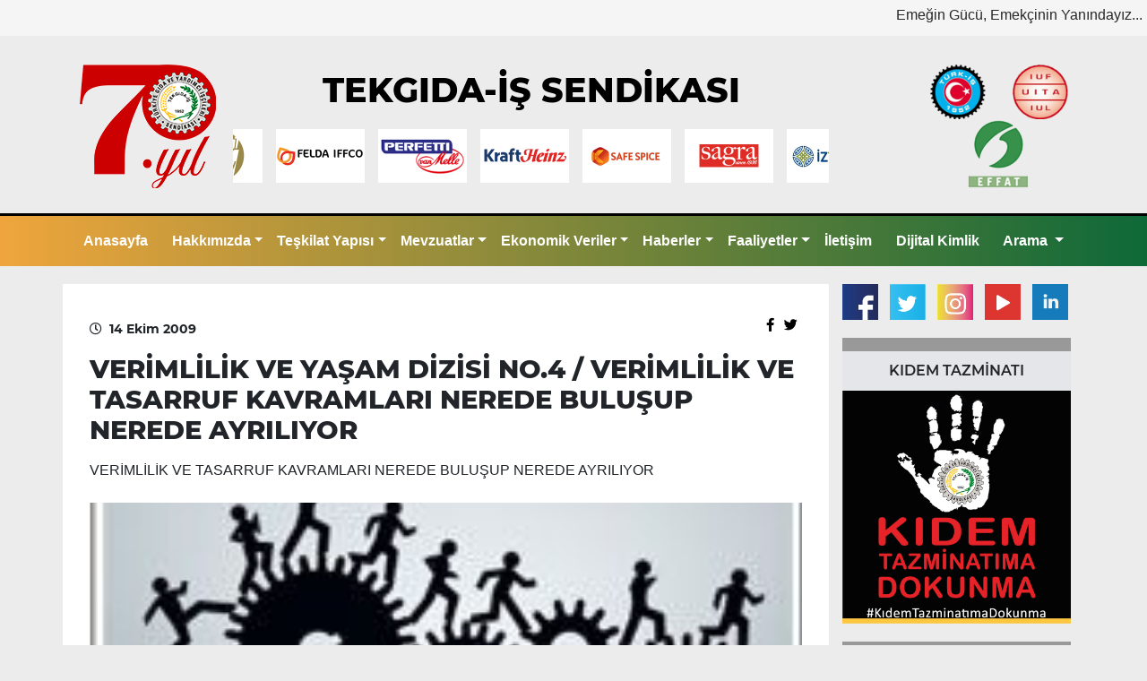

--- FILE ---
content_type: text/html; charset=UTF-8
request_url: https://www.tekgida.org.tr/verimlilik-ve-yasam-dizisi-no-4-verimlilik-ve-tasarruf-kavramlari-nerede-bulusup-nerede-ayriliyor-7532/
body_size: 158663
content:
<!doctype html>
<html lang="tr">
<head>
    <!-- Required meta tags -->
    <meta charset="utf-8">
    <meta name="viewport" content="width=device-width, initial-scale=1, shrink-to-fit=no">
    <link rel="stylesheet" href="https://cdnjs.cloudflare.com/ajax/libs/font-awesome/5.15.1/css/all.min.css"
          integrity="sha512-+4zCK9k+qNFUR5X+cKL9EIR+ZOhtIloNl9GIKS57V1MyNsYpYcUrUeQc9vNfzsWfV28IaLL3i96P9sdNyeRssA=="
          crossorigin="anonymous"/>
    <!-- Bootstrap CSS -->
    <link rel="stylesheet" href="https://fastly.jsdelivr.net/npm/bootstrap@4.5.3/dist/css/bootstrap.min.css"
          integrity="sha384-TX8t27EcRE3e/ihU7zmQxVncDAy5uIKz4rEkgIXeMed4M0jlfIDPvg6uqKI2xXr2" crossorigin="anonymous">
    <link rel="stylesheet" href="https://www.tekgida.org.tr/wp-content/themes/tekgidais/style.css">
    <link rel="stylesheet" href="https://www.tekgida.org.tr/wp-content/themes/tekgidais/font/stylesheet.css">


    <link rel="apple-touch-icon" sizes="152x152" href="/fav/apple-touch-icon.png">
    <link rel="icon" type="image/png" sizes="32x32" href="/fav/favicon-32x32.png">
    <link rel="icon" type="image/png" sizes="16x16" href="/fav/favicon-16x16.png">
    <link rel="manifest" href="/fav/site.webmanifest">
    <meta name="msapplication-TileColor" content="#da532c">
    <meta name="theme-color" content="#ffffff">

	<title>VERİMLİLİK VE YAŞAM DİZİSİ NO.4 / VERİMLİLİK VE TASARRUF KAVRAMLARI NEREDE BULUŞUP NEREDE AYRILIYOR</title>
	<meta name='robots' content='index, follow, max-image-preview:large, max-snippet:-1, max-video-preview:-1' />
	<style>img:is([sizes="auto" i], [sizes^="auto," i]) { contain-intrinsic-size: 3000px 1500px }</style>
	
	<!-- This site is optimized with the Yoast SEO plugin v26.7 - https://yoast.com/wordpress/plugins/seo/ -->
	<link rel="canonical" href="https://www.tekgida.org.tr/verimlilik-ve-yasam-dizisi-no-4-verimlilik-ve-tasarruf-kavramlari-nerede-bulusup-nerede-ayriliyor-7532/" />
	<meta property="og:locale" content="tr_TR" />
	<meta property="og:type" content="article" />
	<meta property="og:title" content="VERİMLİLİK VE YAŞAM DİZİSİ NO.4 / VERİMLİLİK VE TASARRUF KAVRAMLARI NEREDE BULUŞUP NEREDE AYRILIYOR" />
	<meta property="og:description" content="VERİMLİLİK VE TASARRUF KAVRAMLARI NEREDE BULUŞUP NEREDE AYRILIYOR" />
	<meta property="og:url" content="https://www.tekgida.org.tr/verimlilik-ve-yasam-dizisi-no-4-verimlilik-ve-tasarruf-kavramlari-nerede-bulusup-nerede-ayriliyor-7532/" />
	<meta property="og:site_name" content="TEKGIDA-İŞ SENDİKASI / Emeğin Gücü - Emekçinin Evidir" />
	<meta property="article:publisher" content="https://www.facebook.com/tekgida" />
	<meta property="article:published_time" content="2009-10-13T21:00:00+00:00" />
	<meta property="og:image" content="https://www.tekgida.org.tr/wp-content/uploads/2020/12/verimlilik-tekgida-tasarruf_511.jpg" />
	<meta property="og:image:width" content="221" />
	<meta property="og:image:height" content="158" />
	<meta property="og:image:type" content="image/jpeg" />
	<meta name="author" content="ozancrk" />
	<meta name="twitter:card" content="summary_large_image" />
	<meta name="twitter:creator" content="@tekgida" />
	<meta name="twitter:site" content="@tekgida" />
	<meta name="twitter:label1" content="Yazan:" />
	<meta name="twitter:data1" content="ozancrk" />
	<meta name="twitter:label2" content="Tahmini okuma süresi" />
	<meta name="twitter:data2" content="10 dakika" />
	<script type="application/ld+json" class="yoast-schema-graph">{"@context":"https://schema.org","@graph":[{"@type":"Article","@id":"https://www.tekgida.org.tr/verimlilik-ve-yasam-dizisi-no-4-verimlilik-ve-tasarruf-kavramlari-nerede-bulusup-nerede-ayriliyor-7532/#article","isPartOf":{"@id":"https://www.tekgida.org.tr/verimlilik-ve-yasam-dizisi-no-4-verimlilik-ve-tasarruf-kavramlari-nerede-bulusup-nerede-ayriliyor-7532/"},"author":{"name":"ozancrk","@id":"https://www.tekgida.org.tr/#/schema/person/fb215e83de74b66663a8721eb588fdcb"},"headline":"VERİMLİLİK VE YAŞAM DİZİSİ NO.4 / VERİMLİLİK VE TASARRUF KAVRAMLARI NEREDE BULUŞUP NEREDE AYRILIYOR","datePublished":"2009-10-13T21:00:00+00:00","mainEntityOfPage":{"@id":"https://www.tekgida.org.tr/verimlilik-ve-yasam-dizisi-no-4-verimlilik-ve-tasarruf-kavramlari-nerede-bulusup-nerede-ayriliyor-7532/"},"wordCount":2065,"image":{"@id":"https://www.tekgida.org.tr/verimlilik-ve-yasam-dizisi-no-4-verimlilik-ve-tasarruf-kavramlari-nerede-bulusup-nerede-ayriliyor-7532/#primaryimage"},"thumbnailUrl":"https://www.tekgida.org.tr/wp-content/uploads/2020/12/verimlilik-tekgida-tasarruf_511.jpg","articleSection":["Araştırmalar ve Makaleler","Bildiri ve Haberler"],"inLanguage":"tr"},{"@type":"WebPage","@id":"https://www.tekgida.org.tr/verimlilik-ve-yasam-dizisi-no-4-verimlilik-ve-tasarruf-kavramlari-nerede-bulusup-nerede-ayriliyor-7532/","url":"https://www.tekgida.org.tr/verimlilik-ve-yasam-dizisi-no-4-verimlilik-ve-tasarruf-kavramlari-nerede-bulusup-nerede-ayriliyor-7532/","name":"VERİMLİLİK VE YAŞAM DİZİSİ NO.4 / VERİMLİLİK VE TASARRUF KAVRAMLARI NEREDE BULUŞUP NEREDE AYRILIYOR","isPartOf":{"@id":"https://www.tekgida.org.tr/#website"},"primaryImageOfPage":{"@id":"https://www.tekgida.org.tr/verimlilik-ve-yasam-dizisi-no-4-verimlilik-ve-tasarruf-kavramlari-nerede-bulusup-nerede-ayriliyor-7532/#primaryimage"},"image":{"@id":"https://www.tekgida.org.tr/verimlilik-ve-yasam-dizisi-no-4-verimlilik-ve-tasarruf-kavramlari-nerede-bulusup-nerede-ayriliyor-7532/#primaryimage"},"thumbnailUrl":"https://www.tekgida.org.tr/wp-content/uploads/2020/12/verimlilik-tekgida-tasarruf_511.jpg","datePublished":"2009-10-13T21:00:00+00:00","author":{"@id":"https://www.tekgida.org.tr/#/schema/person/fb215e83de74b66663a8721eb588fdcb"},"breadcrumb":{"@id":"https://www.tekgida.org.tr/verimlilik-ve-yasam-dizisi-no-4-verimlilik-ve-tasarruf-kavramlari-nerede-bulusup-nerede-ayriliyor-7532/#breadcrumb"},"inLanguage":"tr","potentialAction":[{"@type":"ReadAction","target":["https://www.tekgida.org.tr/verimlilik-ve-yasam-dizisi-no-4-verimlilik-ve-tasarruf-kavramlari-nerede-bulusup-nerede-ayriliyor-7532/"]}]},{"@type":"ImageObject","inLanguage":"tr","@id":"https://www.tekgida.org.tr/verimlilik-ve-yasam-dizisi-no-4-verimlilik-ve-tasarruf-kavramlari-nerede-bulusup-nerede-ayriliyor-7532/#primaryimage","url":"https://www.tekgida.org.tr/wp-content/uploads/2020/12/verimlilik-tekgida-tasarruf_511.jpg","contentUrl":"https://www.tekgida.org.tr/wp-content/uploads/2020/12/verimlilik-tekgida-tasarruf_511.jpg","width":221,"height":158},{"@type":"BreadcrumbList","@id":"https://www.tekgida.org.tr/verimlilik-ve-yasam-dizisi-no-4-verimlilik-ve-tasarruf-kavramlari-nerede-bulusup-nerede-ayriliyor-7532/#breadcrumb","itemListElement":[{"@type":"ListItem","position":1,"name":"Anasayfa","item":"https://www.tekgida.org.tr/"},{"@type":"ListItem","position":2,"name":"VERİMLİLİK VE YAŞAM DİZİSİ NO.4 / VERİMLİLİK VE TASARRUF KAVRAMLARI NEREDE BULUŞUP NEREDE AYRILIYOR"}]},{"@type":"WebSite","@id":"https://www.tekgida.org.tr/#website","url":"https://www.tekgida.org.tr/","name":"TEKGIDA-İŞ SENDİKASI / Emeğin Gücü - Emekçinin Evidir","description":"","potentialAction":[{"@type":"SearchAction","target":{"@type":"EntryPoint","urlTemplate":"https://www.tekgida.org.tr/?s={search_term_string}"},"query-input":{"@type":"PropertyValueSpecification","valueRequired":true,"valueName":"search_term_string"}}],"inLanguage":"tr"},{"@type":"Person","@id":"https://www.tekgida.org.tr/#/schema/person/fb215e83de74b66663a8721eb588fdcb","name":"ozancrk","image":{"@type":"ImageObject","inLanguage":"tr","@id":"https://www.tekgida.org.tr/#/schema/person/image/","url":"https://secure.gravatar.com/avatar/453da6f3c63c83846c676a44ba0c2313725480030239e92c55ec3becf8fc8e04?s=96&d=mm&r=g","contentUrl":"https://secure.gravatar.com/avatar/453da6f3c63c83846c676a44ba0c2313725480030239e92c55ec3becf8fc8e04?s=96&d=mm&r=g","caption":"ozancrk"},"sameAs":["https://tekgida.bredimedia.com"],"url":"https://www.tekgida.org.tr/author/ozancrk/"}]}</script>
	<!-- / Yoast SEO plugin. -->


<link rel='dns-prefetch' href='//static.addtoany.com' />
<link rel="alternate" type="application/rss+xml" title="TEKGIDA-İŞ SENDİKASI / Emeğin Gücü - Emekçinin Evidir &raquo; VERİMLİLİK VE YAŞAM DİZİSİ NO.4 / VERİMLİLİK VE TASARRUF KAVRAMLARI NEREDE BULUŞUP NEREDE AYRILIYOR yorum akışı" href="https://www.tekgida.org.tr/verimlilik-ve-yasam-dizisi-no-4-verimlilik-ve-tasarruf-kavramlari-nerede-bulusup-nerede-ayriliyor-7532/feed/" />
<script type="text/javascript">
/* <![CDATA[ */
window._wpemojiSettings = {"baseUrl":"https:\/\/s.w.org\/images\/core\/emoji\/16.0.1\/72x72\/","ext":".png","svgUrl":"https:\/\/s.w.org\/images\/core\/emoji\/16.0.1\/svg\/","svgExt":".svg","source":{"concatemoji":"https:\/\/www.tekgida.org.tr\/wp-includes\/js\/wp-emoji-release.min.js?ver=6.8.3"}};
/*! This file is auto-generated */
!function(s,n){var o,i,e;function c(e){try{var t={supportTests:e,timestamp:(new Date).valueOf()};sessionStorage.setItem(o,JSON.stringify(t))}catch(e){}}function p(e,t,n){e.clearRect(0,0,e.canvas.width,e.canvas.height),e.fillText(t,0,0);var t=new Uint32Array(e.getImageData(0,0,e.canvas.width,e.canvas.height).data),a=(e.clearRect(0,0,e.canvas.width,e.canvas.height),e.fillText(n,0,0),new Uint32Array(e.getImageData(0,0,e.canvas.width,e.canvas.height).data));return t.every(function(e,t){return e===a[t]})}function u(e,t){e.clearRect(0,0,e.canvas.width,e.canvas.height),e.fillText(t,0,0);for(var n=e.getImageData(16,16,1,1),a=0;a<n.data.length;a++)if(0!==n.data[a])return!1;return!0}function f(e,t,n,a){switch(t){case"flag":return n(e,"\ud83c\udff3\ufe0f\u200d\u26a7\ufe0f","\ud83c\udff3\ufe0f\u200b\u26a7\ufe0f")?!1:!n(e,"\ud83c\udde8\ud83c\uddf6","\ud83c\udde8\u200b\ud83c\uddf6")&&!n(e,"\ud83c\udff4\udb40\udc67\udb40\udc62\udb40\udc65\udb40\udc6e\udb40\udc67\udb40\udc7f","\ud83c\udff4\u200b\udb40\udc67\u200b\udb40\udc62\u200b\udb40\udc65\u200b\udb40\udc6e\u200b\udb40\udc67\u200b\udb40\udc7f");case"emoji":return!a(e,"\ud83e\udedf")}return!1}function g(e,t,n,a){var r="undefined"!=typeof WorkerGlobalScope&&self instanceof WorkerGlobalScope?new OffscreenCanvas(300,150):s.createElement("canvas"),o=r.getContext("2d",{willReadFrequently:!0}),i=(o.textBaseline="top",o.font="600 32px Arial",{});return e.forEach(function(e){i[e]=t(o,e,n,a)}),i}function t(e){var t=s.createElement("script");t.src=e,t.defer=!0,s.head.appendChild(t)}"undefined"!=typeof Promise&&(o="wpEmojiSettingsSupports",i=["flag","emoji"],n.supports={everything:!0,everythingExceptFlag:!0},e=new Promise(function(e){s.addEventListener("DOMContentLoaded",e,{once:!0})}),new Promise(function(t){var n=function(){try{var e=JSON.parse(sessionStorage.getItem(o));if("object"==typeof e&&"number"==typeof e.timestamp&&(new Date).valueOf()<e.timestamp+604800&&"object"==typeof e.supportTests)return e.supportTests}catch(e){}return null}();if(!n){if("undefined"!=typeof Worker&&"undefined"!=typeof OffscreenCanvas&&"undefined"!=typeof URL&&URL.createObjectURL&&"undefined"!=typeof Blob)try{var e="postMessage("+g.toString()+"("+[JSON.stringify(i),f.toString(),p.toString(),u.toString()].join(",")+"));",a=new Blob([e],{type:"text/javascript"}),r=new Worker(URL.createObjectURL(a),{name:"wpTestEmojiSupports"});return void(r.onmessage=function(e){c(n=e.data),r.terminate(),t(n)})}catch(e){}c(n=g(i,f,p,u))}t(n)}).then(function(e){for(var t in e)n.supports[t]=e[t],n.supports.everything=n.supports.everything&&n.supports[t],"flag"!==t&&(n.supports.everythingExceptFlag=n.supports.everythingExceptFlag&&n.supports[t]);n.supports.everythingExceptFlag=n.supports.everythingExceptFlag&&!n.supports.flag,n.DOMReady=!1,n.readyCallback=function(){n.DOMReady=!0}}).then(function(){return e}).then(function(){var e;n.supports.everything||(n.readyCallback(),(e=n.source||{}).concatemoji?t(e.concatemoji):e.wpemoji&&e.twemoji&&(t(e.twemoji),t(e.wpemoji)))}))}((window,document),window._wpemojiSettings);
/* ]]> */
</script>
<style id='wp-emoji-styles-inline-css' type='text/css'>

	img.wp-smiley, img.emoji {
		display: inline !important;
		border: none !important;
		box-shadow: none !important;
		height: 1em !important;
		width: 1em !important;
		margin: 0 0.07em !important;
		vertical-align: -0.1em !important;
		background: none !important;
		padding: 0 !important;
	}
</style>
<link rel='stylesheet' id='wp-block-library-css' href='https://www.tekgida.org.tr/wp-includes/css/dist/block-library/style.min.css?ver=6.8.3' type='text/css' media='all' />
<style id='classic-theme-styles-inline-css' type='text/css'>
/*! This file is auto-generated */
.wp-block-button__link{color:#fff;background-color:#32373c;border-radius:9999px;box-shadow:none;text-decoration:none;padding:calc(.667em + 2px) calc(1.333em + 2px);font-size:1.125em}.wp-block-file__button{background:#32373c;color:#fff;text-decoration:none}
</style>
<style id='pdfemb-pdf-embedder-viewer-style-inline-css' type='text/css'>
.wp-block-pdfemb-pdf-embedder-viewer{max-width:none}

</style>
<style id='global-styles-inline-css' type='text/css'>
:root{--wp--preset--aspect-ratio--square: 1;--wp--preset--aspect-ratio--4-3: 4/3;--wp--preset--aspect-ratio--3-4: 3/4;--wp--preset--aspect-ratio--3-2: 3/2;--wp--preset--aspect-ratio--2-3: 2/3;--wp--preset--aspect-ratio--16-9: 16/9;--wp--preset--aspect-ratio--9-16: 9/16;--wp--preset--color--black: #000000;--wp--preset--color--cyan-bluish-gray: #abb8c3;--wp--preset--color--white: #ffffff;--wp--preset--color--pale-pink: #f78da7;--wp--preset--color--vivid-red: #cf2e2e;--wp--preset--color--luminous-vivid-orange: #ff6900;--wp--preset--color--luminous-vivid-amber: #fcb900;--wp--preset--color--light-green-cyan: #7bdcb5;--wp--preset--color--vivid-green-cyan: #00d084;--wp--preset--color--pale-cyan-blue: #8ed1fc;--wp--preset--color--vivid-cyan-blue: #0693e3;--wp--preset--color--vivid-purple: #9b51e0;--wp--preset--gradient--vivid-cyan-blue-to-vivid-purple: linear-gradient(135deg,rgba(6,147,227,1) 0%,rgb(155,81,224) 100%);--wp--preset--gradient--light-green-cyan-to-vivid-green-cyan: linear-gradient(135deg,rgb(122,220,180) 0%,rgb(0,208,130) 100%);--wp--preset--gradient--luminous-vivid-amber-to-luminous-vivid-orange: linear-gradient(135deg,rgba(252,185,0,1) 0%,rgba(255,105,0,1) 100%);--wp--preset--gradient--luminous-vivid-orange-to-vivid-red: linear-gradient(135deg,rgba(255,105,0,1) 0%,rgb(207,46,46) 100%);--wp--preset--gradient--very-light-gray-to-cyan-bluish-gray: linear-gradient(135deg,rgb(238,238,238) 0%,rgb(169,184,195) 100%);--wp--preset--gradient--cool-to-warm-spectrum: linear-gradient(135deg,rgb(74,234,220) 0%,rgb(151,120,209) 20%,rgb(207,42,186) 40%,rgb(238,44,130) 60%,rgb(251,105,98) 80%,rgb(254,248,76) 100%);--wp--preset--gradient--blush-light-purple: linear-gradient(135deg,rgb(255,206,236) 0%,rgb(152,150,240) 100%);--wp--preset--gradient--blush-bordeaux: linear-gradient(135deg,rgb(254,205,165) 0%,rgb(254,45,45) 50%,rgb(107,0,62) 100%);--wp--preset--gradient--luminous-dusk: linear-gradient(135deg,rgb(255,203,112) 0%,rgb(199,81,192) 50%,rgb(65,88,208) 100%);--wp--preset--gradient--pale-ocean: linear-gradient(135deg,rgb(255,245,203) 0%,rgb(182,227,212) 50%,rgb(51,167,181) 100%);--wp--preset--gradient--electric-grass: linear-gradient(135deg,rgb(202,248,128) 0%,rgb(113,206,126) 100%);--wp--preset--gradient--midnight: linear-gradient(135deg,rgb(2,3,129) 0%,rgb(40,116,252) 100%);--wp--preset--font-size--small: 13px;--wp--preset--font-size--medium: 20px;--wp--preset--font-size--large: 36px;--wp--preset--font-size--x-large: 42px;--wp--preset--spacing--20: 0.44rem;--wp--preset--spacing--30: 0.67rem;--wp--preset--spacing--40: 1rem;--wp--preset--spacing--50: 1.5rem;--wp--preset--spacing--60: 2.25rem;--wp--preset--spacing--70: 3.38rem;--wp--preset--spacing--80: 5.06rem;--wp--preset--shadow--natural: 6px 6px 9px rgba(0, 0, 0, 0.2);--wp--preset--shadow--deep: 12px 12px 50px rgba(0, 0, 0, 0.4);--wp--preset--shadow--sharp: 6px 6px 0px rgba(0, 0, 0, 0.2);--wp--preset--shadow--outlined: 6px 6px 0px -3px rgba(255, 255, 255, 1), 6px 6px rgba(0, 0, 0, 1);--wp--preset--shadow--crisp: 6px 6px 0px rgba(0, 0, 0, 1);}:where(.is-layout-flex){gap: 0.5em;}:where(.is-layout-grid){gap: 0.5em;}body .is-layout-flex{display: flex;}.is-layout-flex{flex-wrap: wrap;align-items: center;}.is-layout-flex > :is(*, div){margin: 0;}body .is-layout-grid{display: grid;}.is-layout-grid > :is(*, div){margin: 0;}:where(.wp-block-columns.is-layout-flex){gap: 2em;}:where(.wp-block-columns.is-layout-grid){gap: 2em;}:where(.wp-block-post-template.is-layout-flex){gap: 1.25em;}:where(.wp-block-post-template.is-layout-grid){gap: 1.25em;}.has-black-color{color: var(--wp--preset--color--black) !important;}.has-cyan-bluish-gray-color{color: var(--wp--preset--color--cyan-bluish-gray) !important;}.has-white-color{color: var(--wp--preset--color--white) !important;}.has-pale-pink-color{color: var(--wp--preset--color--pale-pink) !important;}.has-vivid-red-color{color: var(--wp--preset--color--vivid-red) !important;}.has-luminous-vivid-orange-color{color: var(--wp--preset--color--luminous-vivid-orange) !important;}.has-luminous-vivid-amber-color{color: var(--wp--preset--color--luminous-vivid-amber) !important;}.has-light-green-cyan-color{color: var(--wp--preset--color--light-green-cyan) !important;}.has-vivid-green-cyan-color{color: var(--wp--preset--color--vivid-green-cyan) !important;}.has-pale-cyan-blue-color{color: var(--wp--preset--color--pale-cyan-blue) !important;}.has-vivid-cyan-blue-color{color: var(--wp--preset--color--vivid-cyan-blue) !important;}.has-vivid-purple-color{color: var(--wp--preset--color--vivid-purple) !important;}.has-black-background-color{background-color: var(--wp--preset--color--black) !important;}.has-cyan-bluish-gray-background-color{background-color: var(--wp--preset--color--cyan-bluish-gray) !important;}.has-white-background-color{background-color: var(--wp--preset--color--white) !important;}.has-pale-pink-background-color{background-color: var(--wp--preset--color--pale-pink) !important;}.has-vivid-red-background-color{background-color: var(--wp--preset--color--vivid-red) !important;}.has-luminous-vivid-orange-background-color{background-color: var(--wp--preset--color--luminous-vivid-orange) !important;}.has-luminous-vivid-amber-background-color{background-color: var(--wp--preset--color--luminous-vivid-amber) !important;}.has-light-green-cyan-background-color{background-color: var(--wp--preset--color--light-green-cyan) !important;}.has-vivid-green-cyan-background-color{background-color: var(--wp--preset--color--vivid-green-cyan) !important;}.has-pale-cyan-blue-background-color{background-color: var(--wp--preset--color--pale-cyan-blue) !important;}.has-vivid-cyan-blue-background-color{background-color: var(--wp--preset--color--vivid-cyan-blue) !important;}.has-vivid-purple-background-color{background-color: var(--wp--preset--color--vivid-purple) !important;}.has-black-border-color{border-color: var(--wp--preset--color--black) !important;}.has-cyan-bluish-gray-border-color{border-color: var(--wp--preset--color--cyan-bluish-gray) !important;}.has-white-border-color{border-color: var(--wp--preset--color--white) !important;}.has-pale-pink-border-color{border-color: var(--wp--preset--color--pale-pink) !important;}.has-vivid-red-border-color{border-color: var(--wp--preset--color--vivid-red) !important;}.has-luminous-vivid-orange-border-color{border-color: var(--wp--preset--color--luminous-vivid-orange) !important;}.has-luminous-vivid-amber-border-color{border-color: var(--wp--preset--color--luminous-vivid-amber) !important;}.has-light-green-cyan-border-color{border-color: var(--wp--preset--color--light-green-cyan) !important;}.has-vivid-green-cyan-border-color{border-color: var(--wp--preset--color--vivid-green-cyan) !important;}.has-pale-cyan-blue-border-color{border-color: var(--wp--preset--color--pale-cyan-blue) !important;}.has-vivid-cyan-blue-border-color{border-color: var(--wp--preset--color--vivid-cyan-blue) !important;}.has-vivid-purple-border-color{border-color: var(--wp--preset--color--vivid-purple) !important;}.has-vivid-cyan-blue-to-vivid-purple-gradient-background{background: var(--wp--preset--gradient--vivid-cyan-blue-to-vivid-purple) !important;}.has-light-green-cyan-to-vivid-green-cyan-gradient-background{background: var(--wp--preset--gradient--light-green-cyan-to-vivid-green-cyan) !important;}.has-luminous-vivid-amber-to-luminous-vivid-orange-gradient-background{background: var(--wp--preset--gradient--luminous-vivid-amber-to-luminous-vivid-orange) !important;}.has-luminous-vivid-orange-to-vivid-red-gradient-background{background: var(--wp--preset--gradient--luminous-vivid-orange-to-vivid-red) !important;}.has-very-light-gray-to-cyan-bluish-gray-gradient-background{background: var(--wp--preset--gradient--very-light-gray-to-cyan-bluish-gray) !important;}.has-cool-to-warm-spectrum-gradient-background{background: var(--wp--preset--gradient--cool-to-warm-spectrum) !important;}.has-blush-light-purple-gradient-background{background: var(--wp--preset--gradient--blush-light-purple) !important;}.has-blush-bordeaux-gradient-background{background: var(--wp--preset--gradient--blush-bordeaux) !important;}.has-luminous-dusk-gradient-background{background: var(--wp--preset--gradient--luminous-dusk) !important;}.has-pale-ocean-gradient-background{background: var(--wp--preset--gradient--pale-ocean) !important;}.has-electric-grass-gradient-background{background: var(--wp--preset--gradient--electric-grass) !important;}.has-midnight-gradient-background{background: var(--wp--preset--gradient--midnight) !important;}.has-small-font-size{font-size: var(--wp--preset--font-size--small) !important;}.has-medium-font-size{font-size: var(--wp--preset--font-size--medium) !important;}.has-large-font-size{font-size: var(--wp--preset--font-size--large) !important;}.has-x-large-font-size{font-size: var(--wp--preset--font-size--x-large) !important;}
:where(.wp-block-post-template.is-layout-flex){gap: 1.25em;}:where(.wp-block-post-template.is-layout-grid){gap: 1.25em;}
:where(.wp-block-columns.is-layout-flex){gap: 2em;}:where(.wp-block-columns.is-layout-grid){gap: 2em;}
:root :where(.wp-block-pullquote){font-size: 1.5em;line-height: 1.6;}
</style>
<link rel='stylesheet' id='contact-form-7-css' href='https://www.tekgida.org.tr/wp-content/plugins/contact-form-7/includes/css/styles.css?ver=6.1.4' type='text/css' media='all' />
<link rel='stylesheet' id='addtoany-css' href='https://www.tekgida.org.tr/wp-content/plugins/add-to-any/addtoany.min.css?ver=1.16' type='text/css' media='all' />
<link rel='stylesheet' id='colorbox-css' href='https://www.tekgida.org.tr/wp-content/plugins/lightbox-gallery/colorbox/example1/colorbox.css?ver=6.8.3' type='text/css' media='all' />
<script type="text/javascript" id="addtoany-core-js-before">
/* <![CDATA[ */
window.a2a_config=window.a2a_config||{};a2a_config.callbacks=[];a2a_config.overlays=[];a2a_config.templates={};a2a_localize = {
	Share: "Share",
	Save: "Save",
	Subscribe: "Subscribe",
	Email: "Email",
	Bookmark: "Bookmark",
	ShowAll: "Show all",
	ShowLess: "Show less",
	FindServices: "Find service(s)",
	FindAnyServiceToAddTo: "Instantly find any service to add to",
	PoweredBy: "Powered by",
	ShareViaEmail: "Share via email",
	SubscribeViaEmail: "Subscribe via email",
	BookmarkInYourBrowser: "Bookmark in your browser",
	BookmarkInstructions: "Press Ctrl+D or \u2318+D to bookmark this page",
	AddToYourFavorites: "Add to your favorites",
	SendFromWebOrProgram: "Send from any email address or email program",
	EmailProgram: "Email program",
	More: "More&#8230;",
	ThanksForSharing: "Thanks for sharing!",
	ThanksForFollowing: "Thanks for following!"
};
/* ]]> */
</script>
<script type="text/javascript" defer src="https://static.addtoany.com/menu/page.js" id="addtoany-core-js"></script>
<script type="text/javascript" src="https://www.tekgida.org.tr/wp-includes/js/jquery/jquery.min.js?ver=3.7.1" id="jquery-core-js"></script>
<script type="text/javascript" src="https://www.tekgida.org.tr/wp-includes/js/jquery/jquery-migrate.min.js?ver=3.4.1" id="jquery-migrate-js"></script>
<script type="text/javascript" defer src="https://www.tekgida.org.tr/wp-content/plugins/add-to-any/addtoany.min.js?ver=1.1" id="addtoany-jquery-js"></script>
<link rel="https://api.w.org/" href="https://www.tekgida.org.tr/wp-json/" /><link rel="alternate" title="JSON" type="application/json" href="https://www.tekgida.org.tr/wp-json/wp/v2/posts/7532" /><link rel="EditURI" type="application/rsd+xml" title="RSD" href="https://www.tekgida.org.tr/xmlrpc.php?rsd" />
<meta name="generator" content="WordPress 6.8.3" />
<link rel='shortlink' href='https://www.tekgida.org.tr/?p=7532' />
<link rel="alternate" title="oEmbed (JSON)" type="application/json+oembed" href="https://www.tekgida.org.tr/wp-json/oembed/1.0/embed?url=https%3A%2F%2Fwww.tekgida.org.tr%2Fverimlilik-ve-yasam-dizisi-no-4-verimlilik-ve-tasarruf-kavramlari-nerede-bulusup-nerede-ayriliyor-7532%2F" />
<link rel="alternate" title="oEmbed (XML)" type="text/xml+oembed" href="https://www.tekgida.org.tr/wp-json/oembed/1.0/embed?url=https%3A%2F%2Fwww.tekgida.org.tr%2Fverimlilik-ve-yasam-dizisi-no-4-verimlilik-ve-tasarruf-kavramlari-nerede-bulusup-nerede-ayriliyor-7532%2F&#038;format=xml" />
  <script src="https://cdn.onesignal.com/sdks/web/v16/OneSignalSDK.page.js" defer></script>
  <script>
          window.OneSignalDeferred = window.OneSignalDeferred || [];
          OneSignalDeferred.push(async function(OneSignal) {
            await OneSignal.init({
              appId: "6f980485-6372-4eb0-b8e9-6136eec7d842",
              serviceWorkerOverrideForTypical: true,
              path: "https://www.tekgida.org.tr/wp-content/plugins/onesignal-free-web-push-notifications/sdk_files/",
              serviceWorkerParam: { scope: "/wp-content/plugins/onesignal-free-web-push-notifications/sdk_files/push/onesignal/" },
              serviceWorkerPath: "OneSignalSDKWorker.js",
            });
          });

          // Unregister the legacy OneSignal service worker to prevent scope conflicts
          if (navigator.serviceWorker) {
            navigator.serviceWorker.getRegistrations().then((registrations) => {
              // Iterate through all registered service workers
              registrations.forEach((registration) => {
                // Check the script URL to identify the specific service worker
                if (registration.active && registration.active.scriptURL.includes('OneSignalSDKWorker.js.php')) {
                  // Unregister the service worker
                  registration.unregister().then((success) => {
                    if (success) {
                      console.log('OneSignalSW: Successfully unregistered:', registration.active.scriptURL);
                    } else {
                      console.log('OneSignalSW: Failed to unregister:', registration.active.scriptURL);
                    }
                  });
                }
              });
            }).catch((error) => {
              console.error('Error fetching service worker registrations:', error);
            });
        }
        </script>
    <link rel="stylesheet" type="text/css"
          href="https://tekgida.org.tr/wp-content/plugins/lightbox-gallery/lightbox-gallery.css"/>
</head>

<body data-rsssl=1>
<header>
    <div class="container-fluid top-bar">

        <div class="row m-0 w-100">

            <div class="col-4 barlogo d-flex d-lg-none">

                <a target="_blank" href="http://www.turkis.org.tr/">
                    <img src="https://www.tekgida.org.tr/wp-content/themes/tekgidais/img/turkis.png" class="img-fluid">
                </a>

                <a target="_blank" href="http://www.iuf.org/">
                    <img src="https://www.tekgida.org.tr/wp-content/themes/tekgidais/img/iuf.png" class="img-fluid">
                </a>

                <a target="_blank" href="http://www.effat.org/en">
                    <img src="https://www.tekgida.org.tr/wp-content/themes/tekgidais/img/effat.png" class="img-fluid">
                </a>

            </div>


            <div class="text-center text-md-right col-lg-12 col-8 p-0">
                <div class="slogan">
                    Emeğin Gücü, Emekçinin Yanındayız...
                </div>
            </div>
        </div>
    </div>

    <div class="container top-bar-2">


        <div class="row my-4">

            <div class="col-4 col-lg-2 d-flex text-center justify-content-center align-items-center">
                <div class="logo">
                    <a href="/"><img src="https://www.tekgida.org.tr/wp-content/uploads/2022/04/logo-kirmizi.png"
                                     class="img-fluid"></a>
                </div>
            </div>
            <div class="col-8 d-block d-lg-none text-center justify-content-center align-items-center">
                <span class="site-title" style="font-size:30px">TEKGIDA-İŞ SENDİKASI</span>
            </div>
            <div class="col-12 col-lg-7 mt-2">
                <div class="row d-none d-lg-flex">
                    <div class="col-12 d-flex justify-content-center">
                        <span class="site-title">TEKGIDA-İŞ SENDİKASI</span>
                    </div>
                </div>
                <div class="row">
                    <div id="latest-news1" style="width: 100%; overflow: hidden;" class="mh">
                        <div style="width: 100000px; margin-left: 0px; animation: 63.0833s linear 0s infinite normal none running marqueeAnimation-69281370;"
                             class="js-marquee-wrapper">


							

                            <div class="js-marquee" style="margin-right: 20px; float: left;">

								<div class="post medium-post" style="float: left; padding-right: 15px; background-color: transparent;"><div class="entry-header"><div class="entry-thumbnail"><a href="https://www.kizilayicecek.com.tr/" target="_blank"><img class="img-responsive marqu" src="https://www.tekgida.org.tr/wp-content/uploads/2025/08/kizilay_site.gif" alt="Kızılay İçecek"></a></div></div></div><div class="post medium-post" style="float: left; padding-right: 15px; background-color: transparent;"><div class="entry-header"><div class="entry-thumbnail"><a href="https://milkacademy.com.tr/" target="_blank"><img class="img-responsive marqu" src="https://www.tekgida.org.tr/wp-content/uploads/2025/08/milk_site.gif" alt="MilkAcademy"></a></div></div></div><div class="post medium-post" style="float: left; padding-right: 15px; background-color: transparent;"><div class="entry-header"><div class="entry-thumbnail"><a href="https://#" target="_blank"><img class="img-responsive marqu" src="https://www.tekgida.org.tr/wp-content/uploads/2025/04/aqua.jpg" alt="AquaAna"></a></div></div></div><div class="post medium-post" style="float: left; padding-right: 15px; background-color: transparent;"><div class="entry-header"><div class="entry-thumbnail"><a href="https://llbg.com/tr-TR" target="_blank"><img class="img-responsive marqu" src="https://www.tekgida.org.tr/wp-content/uploads/2025/02/lalor_site.jpg" alt="LA LORRAİNE"></a></div></div></div><div class="post medium-post" style="float: left; padding-right: 15px; background-color: transparent;"><div class="entry-header"><div class="entry-thumbnail"><a href="https://www.anadoluetap.com/" target="_blank"><img class="img-responsive marqu" src="https://www.tekgida.org.tr/wp-content/uploads/2024/12/etap_site.jpg" alt="ANADOLU ETAP"></a></div></div></div><div class="post medium-post" style="float: left; padding-right: 15px; background-color: transparent;"><div class="entry-header"><div class="entry-thumbnail"><a href="https://atakey.com.tr/" target="_blank"><img class="img-responsive marqu" src="https://www.tekgida.org.tr/wp-content/uploads/2024/01/atakey2.jpg" alt="ATAKEY"></a></div></div></div><div class="post medium-post" style="float: left; padding-right: 15px; background-color: transparent;"><div class="entry-header"><div class="entry-thumbnail"><a href="https://www.iffco.com.tr/" target="_blank"><img class="img-responsive marqu" src="https://www.tekgida.org.tr/wp-content/uploads/2024/01/felda2.jpg" alt="FELDA IFFCO"></a></div></div></div><div class="post medium-post" style="float: left; padding-right: 15px; background-color: transparent;"><div class="entry-header"><div class="entry-thumbnail"><a href="https://www.perfettivanmelle.com.tr/" target="_blank"><img class="img-responsive marqu" src="https://www.tekgida.org.tr/wp-content/uploads/2024/01/perfetti2.jpg" alt="PERFETTİ VAN MELLE"></a></div></div></div><div class="post medium-post" style="float: left; padding-right: 15px; background-color: transparent;"><div class="entry-header"><div class="entry-thumbnail"><a href="https://www.heinz.com.tr/" target="_blank"><img class="img-responsive marqu" src="https://www.tekgida.org.tr/wp-content/uploads/2023/09/khc_site.jpg" alt="KRAFT HEİNZ"></a></div></div></div><div class="post medium-post" style="float: left; padding-right: 15px; background-color: transparent;"><div class="entry-header"><div class="entry-thumbnail"><a href="https://" target="_blank"><img class="img-responsive marqu" src="https://www.tekgida.org.tr/wp-content/uploads/2023/09/safe_site.jpg" alt="SAFE SPİCE"></a></div></div></div><div class="post medium-post" style="float: left; padding-right: 15px; background-color: transparent;"><div class="entry-header"><div class="entry-thumbnail"><a href="https://www.sagra.com.tr/" target="_blank"><img class="img-responsive marqu" src="https://www.tekgida.org.tr/wp-content/uploads/2023/05/sagra_logo.jpg" alt="SAGRA"></a></div></div></div><div class="post medium-post" style="float: left; padding-right: 15px; background-color: transparent;"><div class="entry-header"><div class="entry-thumbnail"><a href="https://www.iztarim.com.tr/" target="_blank"><img class="img-responsive marqu" src="https://www.tekgida.org.tr/wp-content/uploads/2023/04/iztarim2.jpg" alt="İZTARIM"></a></div></div></div><div class="post medium-post" style="float: left; padding-right: 15px; background-color: transparent;"><div class="entry-header"><div class="entry-thumbnail"><a href="https://www.doganaygida.com.tr/" target="_blank"><img class="img-responsive marqu" src="https://www.tekgida.org.tr/wp-content/uploads/2022/11/doganay.jpg" alt="DOĞANAY"></a></div></div></div><div class="post medium-post" style="float: left; padding-right: 15px; background-color: transparent;"><div class="entry-header"><div class="entry-thumbnail"><a href="https://www.keskinoglu.com.tr/" target="_blank"><img class="img-responsive marqu" src="https://www.tekgida.org.tr/wp-content/uploads/2022/11/keskinoglu.jpg" alt="KESKİNOĞLU"></a></div></div></div><div class="post medium-post" style="float: left; padding-right: 15px; background-color: transparent;"><div class="entry-header"><div class="entry-thumbnail"><a href="https://www.barry-callebaut.com/tr-TR" target="_blank"><img class="img-responsive marqu" src="https://www.tekgida.org.tr/wp-content/uploads/2021/12/barrylogo.jpg" alt="BARRY CALLEBAUT"></a></div></div></div><div class="post medium-post" style="float: left; padding-right: 15px; background-color: transparent;"><div class="entry-header"><div class="entry-thumbnail"><a href="https://www.bel.com.tr" target="_blank"><img class="img-responsive marqu" src="https://www.tekgida.org.tr/wp-content/uploads/2021/12/bel_site.jpg" alt="BEL KARPER"></a></div></div></div><div class="post medium-post" style="float: left; padding-right: 15px; background-color: transparent;"><div class="entry-header"><div class="entry-thumbnail"><a href="https://www.cargill.com.tr/tr/anasayfa" target="_blank"><img class="img-responsive marqu" src="https://www.tekgida.org.tr/wp-content/uploads/2021/11/cargill.jpg" alt="Cargill"></a></div></div></div><div class="post medium-post" style="float: left; padding-right: 15px; background-color: transparent;"><div class="entry-header"><div class="entry-thumbnail"><a href="https://www.dogadan.com.tr" target="_blank"><img class="img-responsive marqu" src="https://www.tekgida.org.tr/wp-content/uploads/2021/02/dogadan.jpg" alt="Doğadan"></a></div></div></div><div class="post medium-post" style="float: left; padding-right: 15px; background-color: transparent;"><div class="entry-header"><div class="entry-thumbnail"><a href="https://www.tarimkredi.org.tr" target="_blank"><img class="img-responsive marqu" src="https://www.tekgida.org.tr/wp-content/uploads/2021/02/tarim_kredi_logo_yeni.jpg" alt="Tarım Kredi Birlik"></a></div></div></div><div class="post medium-post" style="float: left; padding-right: 15px; background-color: transparent;"><div class="entry-header"><div class="entry-thumbnail"><a href="https://www.bolez.com.tr" target="_blank"><img class="img-responsive marqu" src="https://www.tekgida.org.tr/wp-content/uploads/2021/02/bolez.jpg" alt="Bolez Piliç"></a></div></div></div><div class="post medium-post" style="float: left; padding-right: 15px; background-color: transparent;"><div class="entry-header"><div class="entry-thumbnail"><a href="https://tekgida.org.tr" target="_blank"><img class="img-responsive marqu" src="https://www.tekgida.org.tr/wp-content/uploads/2021/02/bademsu_1.jpg" alt="Badem Su"></a></div></div></div><div class="post medium-post" style="float: left; padding-right: 15px; background-color: transparent;"><div class="entry-header"><div class="entry-thumbnail"><a href="https://tekgida.org.tr" target="_blank"><img class="img-responsive marqu" src="https://www.tekgida.org.tr/wp-content/uploads/2021/02/izmirsu_1.jpg" alt="İzmir Su"></a></div></div></div><div class="post medium-post" style="float: left; padding-right: 15px; background-color: transparent;"><div class="entry-header"><div class="entry-thumbnail"><a href="https://elmaciksu.com.tr" target="_blank"><img class="img-responsive marqu" src="https://www.tekgida.org.tr/wp-content/uploads/2020/12/elmacik.jpg" alt="Elmacık Atasu"></a></div></div></div><div class="post medium-post" style="float: left; padding-right: 15px; background-color: transparent;"><div class="entry-header"><div class="entry-thumbnail"><a href="https://www.sek.com.tr" target="_blank"><img class="img-responsive marqu" src="https://www.tekgida.org.tr/wp-content/uploads/2020/12/Sek_Sut_0.jpg" alt="Sek_Süt"></a></div></div></div><div class="post medium-post" style="float: left; padding-right: 15px; background-color: transparent;"><div class="entry-header"><div class="entry-thumbnail"><a href="https://www.yudum.com.tr" target="_blank"><img class="img-responsive marqu" src="https://www.tekgida.org.tr/wp-content/uploads/2020/12/Yudum.jpg" alt="Yudum_Yag"></a></div></div></div><div class="post medium-post" style="float: left; padding-right: 15px; background-color: transparent;"><div class="entry-header"><div class="entry-thumbnail"><a href="https://www.otptr.com" target="_blank"><img class="img-responsive marqu" src="https://www.tekgida.org.tr/wp-content/uploads/2020/12/OtpTütün_23.jpg" alt="ORYANTAL TÜTÜN PAKETLEME"></a></div></div></div><div class="post medium-post" style="float: left; padding-right: 15px; background-color: transparent;"><div class="entry-header"><div class="entry-thumbnail"><a href="https://www.olin.com.tr" target="_blank"><img class="img-responsive marqu" src="https://www.tekgida.org.tr/wp-content/uploads/2020/12/Olin_Yag_0.jpg" alt="Olin_Yag"></a></div></div></div><div class="post medium-post" style="float: left; padding-right: 15px; background-color: transparent;"><div class="entry-header"><div class="entry-thumbnail"><a href="https://www.nuh.com.tr" target="_blank"><img class="img-responsive marqu" src="https://www.tekgida.org.tr/wp-content/uploads/2020/12/NuhunAnkaraMakarnasi_0.jpg" alt="NuhunAnkaraMakarnasi"></a></div></div></div><div class="post medium-post" style="float: left; padding-right: 15px; background-color: transparent;"><div class="entry-header"><div class="entry-thumbnail"><a href="https://www.nestlewaters.com.tr" target="_blank"><img class="img-responsive marqu" src="https://www.tekgida.org.tr/wp-content/uploads/2020/12/Nestle_Su_0.jpg" alt="Nestle_Su"></a></div></div></div><div class="post medium-post" style="float: left; padding-right: 15px; background-color: transparent;"><div class="entry-header"><div class="entry-thumbnail"><a href="https://www.pinar.com.tr" target="_blank"><img class="img-responsive marqu" src="https://www.tekgida.org.tr/wp-content/uploads/2020/12/Pinar_0.jpg" alt="Pinar"></a></div></div></div><div class="post medium-post" style="float: left; padding-right: 15px; background-color: transparent;"><div class="entry-header"><div class="entry-thumbnail"><a href="https://savolagida.com.tr" target="_blank"><img class="img-responsive marqu" src="https://www.tekgida.org.tr/wp-content/uploads/2020/12/savola_0.jpg" alt="Savola"></a></div></div></div><div class="post medium-post" style="float: left; padding-right: 15px; background-color: transparent;"><div class="entry-header"><div class="entry-thumbnail"><a href="https://www.pepsi.com.tr" target="_blank"><img class="img-responsive marqu" src="https://www.tekgida.org.tr/wp-content/uploads/2020/12/Pepsi_0.jpg" alt="Pepsi"></a></div></div></div><div class="post medium-post" style="float: left; padding-right: 15px; background-color: transparent;"><div class="entry-header"><div class="entry-thumbnail"><a href="https://www.tuborg.com.tr" target="_blank"><img class="img-responsive marqu" src="https://www.tekgida.org.tr/wp-content/uploads/2020/12/tuborg-1.jpg" alt="Tuborg_Bira"></a></div></div></div><div class="post medium-post" style="float: left; padding-right: 15px; background-color: transparent;"><div class="entry-header"><div class="entry-thumbnail"><a href="https://www.nestle-cereals.com" target="_blank"><img class="img-responsive marqu" src="https://www.tekgida.org.tr/wp-content/uploads/2020/12/NE1537-Nestlé-Cereals-Range_0.jpg" alt="Nestle cereals"></a></div></div></div><div class="post medium-post" style="float: left; padding-right: 15px; background-color: transparent;"><div class="entry-header"><div class="entry-thumbnail"><a href="https://www.yepas.com.tr" target="_blank"><img class="img-responsive marqu" src="https://www.tekgida.org.tr/wp-content/uploads/2020/12/yepasekmek1_0_91.jpg" alt="Yepaş Ekmek"></a></div></div></div><div class="post medium-post" style="float: left; padding-right: 15px; background-color: transparent;"><div class="entry-header"><div class="entry-thumbnail"><a href="https://#" target="_blank"><img class="img-responsive marqu" src="https://www.tekgida.org.tr/wp-content/uploads/2020/12/yesas.jpg" alt="Yesaş"></a></div></div></div><div class="post medium-post" style="float: left; padding-right: 15px; background-color: transparent;"><div class="entry-header"><div class="entry-thumbnail"><a href="https://www.mey.com.tr" target="_blank"><img class="img-responsive marqu" src="https://www.tekgida.org.tr/wp-content/uploads/2020/12/meysite.jpg" alt="Mey"></a></div></div></div><div class="post medium-post" style="float: left; padding-right: 15px; background-color: transparent;"><div class="entry-header"><div class="entry-thumbnail"><a href="https://www.nestle.com.tr" target="_blank"><img class="img-responsive marqu" src="https://www.tekgida.org.tr/wp-content/uploads/2020/12/Nestle-Cikolata-tekgida_0.jpg" alt="Nestle"></a></div></div></div><div class="post medium-post" style="float: left; padding-right: 15px; background-color: transparent;"><div class="entry-header"><div class="entry-thumbnail"><a href="https://www.mauri.com.tr" target="_blank"><img class="img-responsive marqu" src="https://www.tekgida.org.tr/wp-content/uploads/2020/12/Mauri_Maya_0.jpg" alt="Mauri_Maya"></a></div></div></div><div class="post medium-post" style="float: left; padding-right: 15px; background-color: transparent;"><div class="entry-header"><div class="entry-thumbnail"><a href="https://www.lipton.com.tr" target="_blank"><img class="img-responsive marqu" src="https://www.tekgida.org.tr/wp-content/uploads/2020/12/Lipton_Dosan_0.jpg" alt="Lipton_Dosan"></a></div></div></div><div class="post medium-post" style="float: left; padding-right: 15px; background-color: transparent;"><div class="entry-header"><div class="entry-thumbnail"><a href="https://global.mondelezinternational.com/tr/tr/home/index.aspx" target="_blank"><img class="img-responsive marqu" src="https://www.tekgida.org.tr/wp-content/uploads/2020/12/MondelezLogo_58.jpg" alt="Mondelez"></a></div></div></div><div class="post medium-post" style="float: left; padding-right: 15px; background-color: transparent;"><div class="entry-header"><div class="entry-thumbnail"><a href="https://www.turktutun.com" target="_blank"><img class="img-responsive marqu" src="https://www.tekgida.org.tr/wp-content/uploads/2020/12/ttltutun_0.jpg" alt="TtlTutun"></a></div></div></div><div class="post medium-post" style="float: left; padding-right: 15px; background-color: transparent;"><div class="entry-header"><div class="entry-thumbnail"><a href="https://www.trakyabirlik.com.tr" target="_blank"><img class="img-responsive marqu" src="https://www.tekgida.org.tr/wp-content/uploads/2020/12/TrakyaBirlik_0.jpg" alt="TrakyaBirlik"></a></div></div></div><div class="post medium-post" style="float: left; padding-right: 15px; background-color: transparent;"><div class="entry-header"><div class="entry-thumbnail"><a href="https://www.tat.com.tr" target="_blank"><img class="img-responsive marqu" src="https://www.tekgida.org.tr/wp-content/uploads/2020/12/tat_1.jpg" alt="Tat"></a></div></div></div><div class="post medium-post" style="float: left; padding-right: 15px; background-color: transparent;"><div class="entry-header"><div class="entry-thumbnail"><a href="https://www.tamek.com.tr" target="_blank"><img class="img-responsive marqu" src="https://www.tekgida.org.tr/wp-content/uploads/2020/12/TAMEK_42.jpg" alt="Tamek"></a></div></div></div><div class="post medium-post" style="float: left; padding-right: 15px; background-color: transparent;"><div class="entry-header"><div class="entry-thumbnail"><a href="https://www.sirmagrup.com" target="_blank"><img class="img-responsive marqu" src="https://www.tekgida.org.tr/wp-content/uploads/2020/12/sirma_logo_0.jpg" alt="Sırma Su"></a></div></div></div><div class="post medium-post" style="float: left; padding-right: 15px; background-color: transparent;"><div class="entry-header"><div class="entry-thumbnail"><a href="https://www.sunel.com" target="_blank"><img class="img-responsive marqu" src="https://www.tekgida.org.tr/wp-content/uploads/2020/12/Sunel-1.jpg" alt="Sunel"></a></div></div></div><div class="post medium-post" style="float: left; padding-right: 15px; background-color: transparent;"><div class="entry-header"><div class="entry-thumbnail"><a href="https://www.kristaloil.com.tr" target="_blank"><img class="img-responsive marqu" src="https://www.tekgida.org.tr/wp-content/uploads/2020/12/kristalYag_0.jpg" alt="KristalYag"></a></div></div></div><div class="post medium-post" style="float: left; padding-right: 15px; background-color: transparent;"><div class="entry-header"><div class="entry-thumbnail"><a href="https://www.knorr.com.tr" target="_blank"><img class="img-responsive marqu" src="https://www.tekgida.org.tr/wp-content/uploads/2020/12/knoor_site4.jpg" alt="Knorr_Besan"></a></div></div></div><div class="post medium-post" style="float: left; padding-right: 15px; background-color: transparent;"><div class="entry-header"><div class="entry-thumbnail"><a href="https://www.kent.com.tr" target="_blank"><img class="img-responsive marqu" src="https://www.tekgida.org.tr/wp-content/uploads/2020/12/Kent_Cadbury_0.jpg" alt="Kent_Cadbury"></a></div></div></div><div class="post medium-post" style="float: left; padding-right: 15px; background-color: transparent;"><div class="entry-header"><div class="entry-thumbnail"><a href="https://www.anadoluefes.com.tr" target="_blank"><img class="img-responsive marqu" src="https://www.tekgida.org.tr/wp-content/uploads/2020/12/Logo_efes_0.jpg" alt="Efes"></a></div></div></div><div class="post medium-post" style="float: left; padding-right: 15px; background-color: transparent;"><div class="entry-header"><div class="entry-thumbnail"><a href="https://www.elitcikolata.com.tr" target="_blank"><img class="img-responsive marqu" src="https://www.tekgida.org.tr/wp-content/uploads/2020/12/Logo_elit_0.jpg" alt="ELİT Cikolata"></a></div></div></div><div class="post medium-post" style="float: left; padding-right: 15px; background-color: transparent;"><div class="entry-header"><div class="entry-thumbnail"><a href="https://www.erikli.com.tr" target="_blank"><img class="img-responsive marqu" src="https://www.tekgida.org.tr/wp-content/uploads/2020/12/Erikli_Su_0.jpg" alt="Erikli_Su"></a></div></div></div><div class="post medium-post" style="float: left; padding-right: 15px; background-color: transparent;"><div class="entry-header"><div class="entry-thumbnail"><a href="https://www.etietieti.com.tr" target="_blank"><img class="img-responsive marqu" src="https://www.tekgida.org.tr/wp-content/uploads/2020/12/Logo_etii_0.jpg" alt="Eti"></a></div></div></div><div class="post medium-post" style="float: left; padding-right: 15px; background-color: transparent;"><div class="entry-header"><div class="entry-thumbnail"><a href="https://www.evyap.com.tr" target="_blank"><img class="img-responsive marqu" src="https://www.tekgida.org.tr/wp-content/uploads/2020/12/Logo_EVYAP_0.jpg" alt="Evyap"></a></div></div></div><div class="post medium-post" style="float: left; padding-right: 15px; background-color: transparent;"><div class="entry-header"><div class="entry-thumbnail"><a href="https://www.ferrero.com.tr" target="_blank"><img class="img-responsive marqu" src="https://www.tekgida.org.tr/wp-content/uploads/2020/12/Ferrero-Logo_0.jpg" alt="Ferrero"></a></div></div></div><div class="post medium-post" style="float: left; padding-right: 15px; background-color: transparent;"><div class="entry-header"><div class="entry-thumbnail"><a href="https://www.filizmakarna.com.tr" target="_blank"><img class="img-responsive marqu" src="https://www.tekgida.org.tr/wp-content/uploads/2020/12/free-vector-filiz_89.jpg" alt="Filiz Makarna"></a></div></div></div><div class="post medium-post" style="float: left; padding-right: 15px; background-color: transparent;"><div class="entry-header"><div class="entry-thumbnail"><a href="https://#" target="_blank"><img class="img-responsive marqu" src="https://www.tekgida.org.tr/wp-content/uploads/2020/12/Timtas_0.jpg" alt="Timtas"></a></div></div></div><div class="post medium-post" style="float: left; padding-right: 15px; background-color: transparent;"><div class="entry-header"><div class="entry-thumbnail"><a href="https://www.kavaklidere.com.tr" target="_blank"><img class="img-responsive marqu" src="https://www.tekgida.org.tr/wp-content/uploads/2020/12/Kavaklidere_Saraplari_0_0.jpg" alt="Kavaklıdere"></a></div></div></div><div class="post medium-post" style="float: left; padding-right: 15px; background-color: transparent;"><div class="entry-header"><div class="entry-thumbnail"><a href="https://" target="_blank"><img class="img-responsive marqu" src="https://www.tekgida.org.tr/wp-content/uploads/2020/12/kentekmek_0.jpg" alt="ibb kent ekmek"></a></div></div></div><div class="post medium-post" style="float: left; padding-right: 15px; background-color: transparent;"><div class="entry-header"><div class="entry-thumbnail"><a href="https://www.hayatsu.com.tr" target="_blank"><img class="img-responsive marqu" src="https://www.tekgida.org.tr/wp-content/uploads/2020/12/Hayat-Su-Logo_87.jpg" alt="Hayat Su"></a></div></div></div><div class="post medium-post" style="float: left; padding-right: 15px; background-color: transparent;"><div class="entry-header"><div class="entry-thumbnail"><a href="https://www.haribo.com" target="_blank"><img class="img-responsive marqu" src="https://www.tekgida.org.tr/wp-content/uploads/2020/12/HariboLogo-Ayi_84.jpg" alt="Haribo"></a></div></div></div><div class="post medium-post" style="float: left; padding-right: 15px; background-color: transparent;"><div class="entry-header"><div class="entry-thumbnail"><a href="https://www.fritolay.com.tr" target="_blank"><img class="img-responsive marqu" src="https://www.tekgida.org.tr/wp-content/uploads/2020/12/FritoLay_0.jpg" alt="Frito Lay"></a></div></div></div><div class="post medium-post" style="float: left; padding-right: 15px; background-color: transparent;"><div class="entry-header"><div class="entry-thumbnail"><a href="https://www.bat.com.tr" target="_blank"><img class="img-responsive marqu" src="https://www.tekgida.org.tr/wp-content/uploads/2020/12/bat198.jpg" alt="BAT"></a></div></div></div><div class="post medium-post" style="float: left; padding-right: 15px; background-color: transparent;"><div class="entry-header"><div class="entry-thumbnail"><a href="https://www.barilla.com.tr" target="_blank"><img class="img-responsive marqu" src="https://www.tekgida.org.tr/wp-content/uploads/2020/12/Barilla_Makarna_0.jpg" alt="Barilla_Makarna"></a></div></div></div><div class="post medium-post" style="float: left; padding-right: 15px; background-color: transparent;"><div class="entry-header"><div class="entry-thumbnail"><a href="https://www.banvit.com" target="_blank"><img class="img-responsive marqu" src="https://www.tekgida.org.tr/wp-content/uploads/2020/12/banvit-1.jpg" alt="Banvit"></a></div></div></div><div class="post medium-post" style="float: left; padding-right: 15px; background-color: transparent;"><div class="entry-header"><div class="entry-thumbnail"><a href="https://www.aroma.com.tr" target="_blank"><img class="img-responsive marqu" src="https://www.tekgida.org.tr/wp-content/uploads/2020/12/Logo_AROMA_0.jpg" alt="Aroma"></a></div></div></div><div class="post medium-post" style="float: left; padding-right: 15px; background-color: transparent;"><div class="entry-header"><div class="entry-thumbnail"><a href="https://#" target="_blank"><img class="img-responsive marqu" src="https://www.tekgida.org.tr/wp-content/uploads/2020/12/ankarafirinlari_0.jpg" alt="Ankara Fırınları"></a></div></div></div><div class="post medium-post" style="float: left; padding-right: 15px; background-color: transparent;"><div class="entry-header"><div class="entry-thumbnail"><a href="https://" target="_blank"><img class="img-responsive marqu" src="https://www.tekgida.org.tr/wp-content/uploads/2020/12/Akmina_0.jpg" alt="Akmina"></a></div></div></div><div class="post medium-post" style="float: left; padding-right: 15px; background-color: transparent;"><div class="entry-header"><div class="entry-thumbnail"><a href="https://www.alpinsu.com" target="_blank"><img class="img-responsive marqu" src="https://www.tekgida.org.tr/wp-content/uploads/2020/12/alpinsu_0.jpg" alt="Alpin Su"></a></div></div></div><div class="post medium-post" style="float: left; padding-right: 15px; background-color: transparent;"><div class="entry-header"><div class="entry-thumbnail"><a href="https://#" target="_blank"><img class="img-responsive marqu" src="https://www.tekgida.org.tr/wp-content/uploads/2020/12/bimboyeni_92.jpg" alt="Bimbo QSR"></a></div></div></div><div class="post medium-post" style="float: left; padding-right: 15px; background-color: transparent;"><div class="entry-header"><div class="entry-thumbnail"><a href="https://www.bolca.com.tr" target="_blank"><img class="img-responsive marqu" src="https://www.tekgida.org.tr/wp-content/uploads/2020/12/pekfood_site.jpg" alt="Bolca Mantı"></a></div></div></div><div class="post medium-post" style="float: left; padding-right: 15px; background-color: transparent;"><div class="entry-header"><div class="entry-thumbnail"><a href="https://www.bunge.com.tr" target="_blank"><img class="img-responsive marqu" src="https://www.tekgida.org.tr/wp-content/uploads/2020/12/Logo_BUNGE_0.jpg" alt="BUNGE YAĞ"></a></div></div></div><div class="post medium-post" style="float: left; padding-right: 15px; background-color: transparent;"><div class="entry-header"><div class="entry-thumbnail"><a href="https://www.chipita.com" target="_blank"><img class="img-responsive marqu" src="https://www.tekgida.org.tr/wp-content/uploads/2020/12/chipita_0.jpg" alt="Chipita Gıda Üretim A.Ş."></a></div></div></div><div class="post medium-post" style="float: left; padding-right: 15px; background-color: transparent;"><div class="entry-header"><div class="entry-thumbnail"><a href="https://www.coca-cola.com.tr" target="_blank"><img class="img-responsive marqu" src="https://www.tekgida.org.tr/wp-content/uploads/2020/12/Coca_cola_Tekgida_0.jpg" alt="Coca Cola"></a></div></div></div><div class="post medium-post" style="float: left; padding-right: 15px; background-color: transparent;"><div class="entry-header"><div class="entry-thumbnail"><a href="https://" target="_blank"><img class="img-responsive marqu" src="https://www.tekgida.org.tr/wp-content/uploads/2020/12/Damla-Su-Logo_0.jpg" alt="Damla Su"></a></div></div></div><div class="post medium-post" style="float: left; padding-right: 15px; background-color: transparent;"><div class="entry-header"><div class="entry-thumbnail"><a href="https://www.danone.com.tr" target="_blank"><img class="img-responsive marqu" src="https://www.tekgida.org.tr/wp-content/uploads/2020/12/Logo_DANONE_0.jpg" alt="Danone"></a></div></div></div><div class="post medium-post" style="float: left; padding-right: 15px; background-color: transparent;"><div class="entry-header"><div class="entry-thumbnail"><a href="https://www.droetker.com.tr" target="_blank"><img class="img-responsive marqu" src="https://www.tekgida.org.tr/wp-content/uploads/2020/12/Logo_dr_oetker_0.jpg" alt="Dr Oetker"></a></div></div></div><div class="post medium-post" style="float: left; padding-right: 15px; background-color: transparent;"><div class="entry-header"><div class="entry-thumbnail"><a href="https://www.alpinsu.com" target="_blank"><img class="img-responsive marqu" src="https://www.tekgida.org.tr/wp-content/uploads/2020/12/agthia_93.jpg" alt="Agthia"></a></div></div></div>

                            </div>
                            <div class="js-marquee" style="margin-right: 20px; float: left;">

								<div class="post medium-post" style="float: left; padding-right: 15px; background-color: transparent;"><div class="entry-header"><div class="entry-thumbnail"><a href="https://www.kizilayicecek.com.tr/" target="_blank"><img class="img-responsive marqu" src="https://www.tekgida.org.tr/wp-content/uploads/2025/08/kizilay_site.gif" alt="Kızılay İçecek"></a></div></div></div><div class="post medium-post" style="float: left; padding-right: 15px; background-color: transparent;"><div class="entry-header"><div class="entry-thumbnail"><a href="https://milkacademy.com.tr/" target="_blank"><img class="img-responsive marqu" src="https://www.tekgida.org.tr/wp-content/uploads/2025/08/milk_site.gif" alt="MilkAcademy"></a></div></div></div><div class="post medium-post" style="float: left; padding-right: 15px; background-color: transparent;"><div class="entry-header"><div class="entry-thumbnail"><a href="https://#" target="_blank"><img class="img-responsive marqu" src="https://www.tekgida.org.tr/wp-content/uploads/2025/04/aqua.jpg" alt="AquaAna"></a></div></div></div><div class="post medium-post" style="float: left; padding-right: 15px; background-color: transparent;"><div class="entry-header"><div class="entry-thumbnail"><a href="https://llbg.com/tr-TR" target="_blank"><img class="img-responsive marqu" src="https://www.tekgida.org.tr/wp-content/uploads/2025/02/lalor_site.jpg" alt="LA LORRAİNE"></a></div></div></div><div class="post medium-post" style="float: left; padding-right: 15px; background-color: transparent;"><div class="entry-header"><div class="entry-thumbnail"><a href="https://www.anadoluetap.com/" target="_blank"><img class="img-responsive marqu" src="https://www.tekgida.org.tr/wp-content/uploads/2024/12/etap_site.jpg" alt="ANADOLU ETAP"></a></div></div></div><div class="post medium-post" style="float: left; padding-right: 15px; background-color: transparent;"><div class="entry-header"><div class="entry-thumbnail"><a href="https://atakey.com.tr/" target="_blank"><img class="img-responsive marqu" src="https://www.tekgida.org.tr/wp-content/uploads/2024/01/atakey2.jpg" alt="ATAKEY"></a></div></div></div><div class="post medium-post" style="float: left; padding-right: 15px; background-color: transparent;"><div class="entry-header"><div class="entry-thumbnail"><a href="https://www.iffco.com.tr/" target="_blank"><img class="img-responsive marqu" src="https://www.tekgida.org.tr/wp-content/uploads/2024/01/felda2.jpg" alt="FELDA IFFCO"></a></div></div></div><div class="post medium-post" style="float: left; padding-right: 15px; background-color: transparent;"><div class="entry-header"><div class="entry-thumbnail"><a href="https://www.perfettivanmelle.com.tr/" target="_blank"><img class="img-responsive marqu" src="https://www.tekgida.org.tr/wp-content/uploads/2024/01/perfetti2.jpg" alt="PERFETTİ VAN MELLE"></a></div></div></div><div class="post medium-post" style="float: left; padding-right: 15px; background-color: transparent;"><div class="entry-header"><div class="entry-thumbnail"><a href="https://www.heinz.com.tr/" target="_blank"><img class="img-responsive marqu" src="https://www.tekgida.org.tr/wp-content/uploads/2023/09/khc_site.jpg" alt="KRAFT HEİNZ"></a></div></div></div><div class="post medium-post" style="float: left; padding-right: 15px; background-color: transparent;"><div class="entry-header"><div class="entry-thumbnail"><a href="https://" target="_blank"><img class="img-responsive marqu" src="https://www.tekgida.org.tr/wp-content/uploads/2023/09/safe_site.jpg" alt="SAFE SPİCE"></a></div></div></div><div class="post medium-post" style="float: left; padding-right: 15px; background-color: transparent;"><div class="entry-header"><div class="entry-thumbnail"><a href="https://www.sagra.com.tr/" target="_blank"><img class="img-responsive marqu" src="https://www.tekgida.org.tr/wp-content/uploads/2023/05/sagra_logo.jpg" alt="SAGRA"></a></div></div></div><div class="post medium-post" style="float: left; padding-right: 15px; background-color: transparent;"><div class="entry-header"><div class="entry-thumbnail"><a href="https://www.iztarim.com.tr/" target="_blank"><img class="img-responsive marqu" src="https://www.tekgida.org.tr/wp-content/uploads/2023/04/iztarim2.jpg" alt="İZTARIM"></a></div></div></div><div class="post medium-post" style="float: left; padding-right: 15px; background-color: transparent;"><div class="entry-header"><div class="entry-thumbnail"><a href="https://www.doganaygida.com.tr/" target="_blank"><img class="img-responsive marqu" src="https://www.tekgida.org.tr/wp-content/uploads/2022/11/doganay.jpg" alt="DOĞANAY"></a></div></div></div><div class="post medium-post" style="float: left; padding-right: 15px; background-color: transparent;"><div class="entry-header"><div class="entry-thumbnail"><a href="https://www.keskinoglu.com.tr/" target="_blank"><img class="img-responsive marqu" src="https://www.tekgida.org.tr/wp-content/uploads/2022/11/keskinoglu.jpg" alt="KESKİNOĞLU"></a></div></div></div><div class="post medium-post" style="float: left; padding-right: 15px; background-color: transparent;"><div class="entry-header"><div class="entry-thumbnail"><a href="https://www.barry-callebaut.com/tr-TR" target="_blank"><img class="img-responsive marqu" src="https://www.tekgida.org.tr/wp-content/uploads/2021/12/barrylogo.jpg" alt="BARRY CALLEBAUT"></a></div></div></div><div class="post medium-post" style="float: left; padding-right: 15px; background-color: transparent;"><div class="entry-header"><div class="entry-thumbnail"><a href="https://www.bel.com.tr" target="_blank"><img class="img-responsive marqu" src="https://www.tekgida.org.tr/wp-content/uploads/2021/12/bel_site.jpg" alt="BEL KARPER"></a></div></div></div><div class="post medium-post" style="float: left; padding-right: 15px; background-color: transparent;"><div class="entry-header"><div class="entry-thumbnail"><a href="https://www.cargill.com.tr/tr/anasayfa" target="_blank"><img class="img-responsive marqu" src="https://www.tekgida.org.tr/wp-content/uploads/2021/11/cargill.jpg" alt="Cargill"></a></div></div></div><div class="post medium-post" style="float: left; padding-right: 15px; background-color: transparent;"><div class="entry-header"><div class="entry-thumbnail"><a href="https://www.dogadan.com.tr" target="_blank"><img class="img-responsive marqu" src="https://www.tekgida.org.tr/wp-content/uploads/2021/02/dogadan.jpg" alt="Doğadan"></a></div></div></div><div class="post medium-post" style="float: left; padding-right: 15px; background-color: transparent;"><div class="entry-header"><div class="entry-thumbnail"><a href="https://www.tarimkredi.org.tr" target="_blank"><img class="img-responsive marqu" src="https://www.tekgida.org.tr/wp-content/uploads/2021/02/tarim_kredi_logo_yeni.jpg" alt="Tarım Kredi Birlik"></a></div></div></div><div class="post medium-post" style="float: left; padding-right: 15px; background-color: transparent;"><div class="entry-header"><div class="entry-thumbnail"><a href="https://www.bolez.com.tr" target="_blank"><img class="img-responsive marqu" src="https://www.tekgida.org.tr/wp-content/uploads/2021/02/bolez.jpg" alt="Bolez Piliç"></a></div></div></div><div class="post medium-post" style="float: left; padding-right: 15px; background-color: transparent;"><div class="entry-header"><div class="entry-thumbnail"><a href="https://tekgida.org.tr" target="_blank"><img class="img-responsive marqu" src="https://www.tekgida.org.tr/wp-content/uploads/2021/02/bademsu_1.jpg" alt="Badem Su"></a></div></div></div><div class="post medium-post" style="float: left; padding-right: 15px; background-color: transparent;"><div class="entry-header"><div class="entry-thumbnail"><a href="https://tekgida.org.tr" target="_blank"><img class="img-responsive marqu" src="https://www.tekgida.org.tr/wp-content/uploads/2021/02/izmirsu_1.jpg" alt="İzmir Su"></a></div></div></div><div class="post medium-post" style="float: left; padding-right: 15px; background-color: transparent;"><div class="entry-header"><div class="entry-thumbnail"><a href="https://elmaciksu.com.tr" target="_blank"><img class="img-responsive marqu" src="https://www.tekgida.org.tr/wp-content/uploads/2020/12/elmacik.jpg" alt="Elmacık Atasu"></a></div></div></div><div class="post medium-post" style="float: left; padding-right: 15px; background-color: transparent;"><div class="entry-header"><div class="entry-thumbnail"><a href="https://www.sek.com.tr" target="_blank"><img class="img-responsive marqu" src="https://www.tekgida.org.tr/wp-content/uploads/2020/12/Sek_Sut_0.jpg" alt="Sek_Süt"></a></div></div></div><div class="post medium-post" style="float: left; padding-right: 15px; background-color: transparent;"><div class="entry-header"><div class="entry-thumbnail"><a href="https://www.yudum.com.tr" target="_blank"><img class="img-responsive marqu" src="https://www.tekgida.org.tr/wp-content/uploads/2020/12/Yudum.jpg" alt="Yudum_Yag"></a></div></div></div><div class="post medium-post" style="float: left; padding-right: 15px; background-color: transparent;"><div class="entry-header"><div class="entry-thumbnail"><a href="https://www.otptr.com" target="_blank"><img class="img-responsive marqu" src="https://www.tekgida.org.tr/wp-content/uploads/2020/12/OtpTütün_23.jpg" alt="ORYANTAL TÜTÜN PAKETLEME"></a></div></div></div><div class="post medium-post" style="float: left; padding-right: 15px; background-color: transparent;"><div class="entry-header"><div class="entry-thumbnail"><a href="https://www.olin.com.tr" target="_blank"><img class="img-responsive marqu" src="https://www.tekgida.org.tr/wp-content/uploads/2020/12/Olin_Yag_0.jpg" alt="Olin_Yag"></a></div></div></div><div class="post medium-post" style="float: left; padding-right: 15px; background-color: transparent;"><div class="entry-header"><div class="entry-thumbnail"><a href="https://www.nuh.com.tr" target="_blank"><img class="img-responsive marqu" src="https://www.tekgida.org.tr/wp-content/uploads/2020/12/NuhunAnkaraMakarnasi_0.jpg" alt="NuhunAnkaraMakarnasi"></a></div></div></div><div class="post medium-post" style="float: left; padding-right: 15px; background-color: transparent;"><div class="entry-header"><div class="entry-thumbnail"><a href="https://www.nestlewaters.com.tr" target="_blank"><img class="img-responsive marqu" src="https://www.tekgida.org.tr/wp-content/uploads/2020/12/Nestle_Su_0.jpg" alt="Nestle_Su"></a></div></div></div><div class="post medium-post" style="float: left; padding-right: 15px; background-color: transparent;"><div class="entry-header"><div class="entry-thumbnail"><a href="https://www.pinar.com.tr" target="_blank"><img class="img-responsive marqu" src="https://www.tekgida.org.tr/wp-content/uploads/2020/12/Pinar_0.jpg" alt="Pinar"></a></div></div></div><div class="post medium-post" style="float: left; padding-right: 15px; background-color: transparent;"><div class="entry-header"><div class="entry-thumbnail"><a href="https://savolagida.com.tr" target="_blank"><img class="img-responsive marqu" src="https://www.tekgida.org.tr/wp-content/uploads/2020/12/savola_0.jpg" alt="Savola"></a></div></div></div><div class="post medium-post" style="float: left; padding-right: 15px; background-color: transparent;"><div class="entry-header"><div class="entry-thumbnail"><a href="https://www.pepsi.com.tr" target="_blank"><img class="img-responsive marqu" src="https://www.tekgida.org.tr/wp-content/uploads/2020/12/Pepsi_0.jpg" alt="Pepsi"></a></div></div></div><div class="post medium-post" style="float: left; padding-right: 15px; background-color: transparent;"><div class="entry-header"><div class="entry-thumbnail"><a href="https://www.tuborg.com.tr" target="_blank"><img class="img-responsive marqu" src="https://www.tekgida.org.tr/wp-content/uploads/2020/12/tuborg-1.jpg" alt="Tuborg_Bira"></a></div></div></div><div class="post medium-post" style="float: left; padding-right: 15px; background-color: transparent;"><div class="entry-header"><div class="entry-thumbnail"><a href="https://www.nestle-cereals.com" target="_blank"><img class="img-responsive marqu" src="https://www.tekgida.org.tr/wp-content/uploads/2020/12/NE1537-Nestlé-Cereals-Range_0.jpg" alt="Nestle cereals"></a></div></div></div><div class="post medium-post" style="float: left; padding-right: 15px; background-color: transparent;"><div class="entry-header"><div class="entry-thumbnail"><a href="https://www.yepas.com.tr" target="_blank"><img class="img-responsive marqu" src="https://www.tekgida.org.tr/wp-content/uploads/2020/12/yepasekmek1_0_91.jpg" alt="Yepaş Ekmek"></a></div></div></div><div class="post medium-post" style="float: left; padding-right: 15px; background-color: transparent;"><div class="entry-header"><div class="entry-thumbnail"><a href="https://#" target="_blank"><img class="img-responsive marqu" src="https://www.tekgida.org.tr/wp-content/uploads/2020/12/yesas.jpg" alt="Yesaş"></a></div></div></div><div class="post medium-post" style="float: left; padding-right: 15px; background-color: transparent;"><div class="entry-header"><div class="entry-thumbnail"><a href="https://www.mey.com.tr" target="_blank"><img class="img-responsive marqu" src="https://www.tekgida.org.tr/wp-content/uploads/2020/12/meysite.jpg" alt="Mey"></a></div></div></div><div class="post medium-post" style="float: left; padding-right: 15px; background-color: transparent;"><div class="entry-header"><div class="entry-thumbnail"><a href="https://www.nestle.com.tr" target="_blank"><img class="img-responsive marqu" src="https://www.tekgida.org.tr/wp-content/uploads/2020/12/Nestle-Cikolata-tekgida_0.jpg" alt="Nestle"></a></div></div></div><div class="post medium-post" style="float: left; padding-right: 15px; background-color: transparent;"><div class="entry-header"><div class="entry-thumbnail"><a href="https://www.mauri.com.tr" target="_blank"><img class="img-responsive marqu" src="https://www.tekgida.org.tr/wp-content/uploads/2020/12/Mauri_Maya_0.jpg" alt="Mauri_Maya"></a></div></div></div><div class="post medium-post" style="float: left; padding-right: 15px; background-color: transparent;"><div class="entry-header"><div class="entry-thumbnail"><a href="https://www.lipton.com.tr" target="_blank"><img class="img-responsive marqu" src="https://www.tekgida.org.tr/wp-content/uploads/2020/12/Lipton_Dosan_0.jpg" alt="Lipton_Dosan"></a></div></div></div><div class="post medium-post" style="float: left; padding-right: 15px; background-color: transparent;"><div class="entry-header"><div class="entry-thumbnail"><a href="https://global.mondelezinternational.com/tr/tr/home/index.aspx" target="_blank"><img class="img-responsive marqu" src="https://www.tekgida.org.tr/wp-content/uploads/2020/12/MondelezLogo_58.jpg" alt="Mondelez"></a></div></div></div><div class="post medium-post" style="float: left; padding-right: 15px; background-color: transparent;"><div class="entry-header"><div class="entry-thumbnail"><a href="https://www.turktutun.com" target="_blank"><img class="img-responsive marqu" src="https://www.tekgida.org.tr/wp-content/uploads/2020/12/ttltutun_0.jpg" alt="TtlTutun"></a></div></div></div><div class="post medium-post" style="float: left; padding-right: 15px; background-color: transparent;"><div class="entry-header"><div class="entry-thumbnail"><a href="https://www.trakyabirlik.com.tr" target="_blank"><img class="img-responsive marqu" src="https://www.tekgida.org.tr/wp-content/uploads/2020/12/TrakyaBirlik_0.jpg" alt="TrakyaBirlik"></a></div></div></div><div class="post medium-post" style="float: left; padding-right: 15px; background-color: transparent;"><div class="entry-header"><div class="entry-thumbnail"><a href="https://www.tat.com.tr" target="_blank"><img class="img-responsive marqu" src="https://www.tekgida.org.tr/wp-content/uploads/2020/12/tat_1.jpg" alt="Tat"></a></div></div></div><div class="post medium-post" style="float: left; padding-right: 15px; background-color: transparent;"><div class="entry-header"><div class="entry-thumbnail"><a href="https://www.tamek.com.tr" target="_blank"><img class="img-responsive marqu" src="https://www.tekgida.org.tr/wp-content/uploads/2020/12/TAMEK_42.jpg" alt="Tamek"></a></div></div></div><div class="post medium-post" style="float: left; padding-right: 15px; background-color: transparent;"><div class="entry-header"><div class="entry-thumbnail"><a href="https://www.sirmagrup.com" target="_blank"><img class="img-responsive marqu" src="https://www.tekgida.org.tr/wp-content/uploads/2020/12/sirma_logo_0.jpg" alt="Sırma Su"></a></div></div></div><div class="post medium-post" style="float: left; padding-right: 15px; background-color: transparent;"><div class="entry-header"><div class="entry-thumbnail"><a href="https://www.sunel.com" target="_blank"><img class="img-responsive marqu" src="https://www.tekgida.org.tr/wp-content/uploads/2020/12/Sunel-1.jpg" alt="Sunel"></a></div></div></div><div class="post medium-post" style="float: left; padding-right: 15px; background-color: transparent;"><div class="entry-header"><div class="entry-thumbnail"><a href="https://www.kristaloil.com.tr" target="_blank"><img class="img-responsive marqu" src="https://www.tekgida.org.tr/wp-content/uploads/2020/12/kristalYag_0.jpg" alt="KristalYag"></a></div></div></div><div class="post medium-post" style="float: left; padding-right: 15px; background-color: transparent;"><div class="entry-header"><div class="entry-thumbnail"><a href="https://www.knorr.com.tr" target="_blank"><img class="img-responsive marqu" src="https://www.tekgida.org.tr/wp-content/uploads/2020/12/knoor_site4.jpg" alt="Knorr_Besan"></a></div></div></div><div class="post medium-post" style="float: left; padding-right: 15px; background-color: transparent;"><div class="entry-header"><div class="entry-thumbnail"><a href="https://www.kent.com.tr" target="_blank"><img class="img-responsive marqu" src="https://www.tekgida.org.tr/wp-content/uploads/2020/12/Kent_Cadbury_0.jpg" alt="Kent_Cadbury"></a></div></div></div><div class="post medium-post" style="float: left; padding-right: 15px; background-color: transparent;"><div class="entry-header"><div class="entry-thumbnail"><a href="https://www.anadoluefes.com.tr" target="_blank"><img class="img-responsive marqu" src="https://www.tekgida.org.tr/wp-content/uploads/2020/12/Logo_efes_0.jpg" alt="Efes"></a></div></div></div><div class="post medium-post" style="float: left; padding-right: 15px; background-color: transparent;"><div class="entry-header"><div class="entry-thumbnail"><a href="https://www.elitcikolata.com.tr" target="_blank"><img class="img-responsive marqu" src="https://www.tekgida.org.tr/wp-content/uploads/2020/12/Logo_elit_0.jpg" alt="ELİT Cikolata"></a></div></div></div><div class="post medium-post" style="float: left; padding-right: 15px; background-color: transparent;"><div class="entry-header"><div class="entry-thumbnail"><a href="https://www.erikli.com.tr" target="_blank"><img class="img-responsive marqu" src="https://www.tekgida.org.tr/wp-content/uploads/2020/12/Erikli_Su_0.jpg" alt="Erikli_Su"></a></div></div></div><div class="post medium-post" style="float: left; padding-right: 15px; background-color: transparent;"><div class="entry-header"><div class="entry-thumbnail"><a href="https://www.etietieti.com.tr" target="_blank"><img class="img-responsive marqu" src="https://www.tekgida.org.tr/wp-content/uploads/2020/12/Logo_etii_0.jpg" alt="Eti"></a></div></div></div><div class="post medium-post" style="float: left; padding-right: 15px; background-color: transparent;"><div class="entry-header"><div class="entry-thumbnail"><a href="https://www.evyap.com.tr" target="_blank"><img class="img-responsive marqu" src="https://www.tekgida.org.tr/wp-content/uploads/2020/12/Logo_EVYAP_0.jpg" alt="Evyap"></a></div></div></div><div class="post medium-post" style="float: left; padding-right: 15px; background-color: transparent;"><div class="entry-header"><div class="entry-thumbnail"><a href="https://www.ferrero.com.tr" target="_blank"><img class="img-responsive marqu" src="https://www.tekgida.org.tr/wp-content/uploads/2020/12/Ferrero-Logo_0.jpg" alt="Ferrero"></a></div></div></div><div class="post medium-post" style="float: left; padding-right: 15px; background-color: transparent;"><div class="entry-header"><div class="entry-thumbnail"><a href="https://www.filizmakarna.com.tr" target="_blank"><img class="img-responsive marqu" src="https://www.tekgida.org.tr/wp-content/uploads/2020/12/free-vector-filiz_89.jpg" alt="Filiz Makarna"></a></div></div></div><div class="post medium-post" style="float: left; padding-right: 15px; background-color: transparent;"><div class="entry-header"><div class="entry-thumbnail"><a href="https://#" target="_blank"><img class="img-responsive marqu" src="https://www.tekgida.org.tr/wp-content/uploads/2020/12/Timtas_0.jpg" alt="Timtas"></a></div></div></div><div class="post medium-post" style="float: left; padding-right: 15px; background-color: transparent;"><div class="entry-header"><div class="entry-thumbnail"><a href="https://www.kavaklidere.com.tr" target="_blank"><img class="img-responsive marqu" src="https://www.tekgida.org.tr/wp-content/uploads/2020/12/Kavaklidere_Saraplari_0_0.jpg" alt="Kavaklıdere"></a></div></div></div><div class="post medium-post" style="float: left; padding-right: 15px; background-color: transparent;"><div class="entry-header"><div class="entry-thumbnail"><a href="https://" target="_blank"><img class="img-responsive marqu" src="https://www.tekgida.org.tr/wp-content/uploads/2020/12/kentekmek_0.jpg" alt="ibb kent ekmek"></a></div></div></div><div class="post medium-post" style="float: left; padding-right: 15px; background-color: transparent;"><div class="entry-header"><div class="entry-thumbnail"><a href="https://www.hayatsu.com.tr" target="_blank"><img class="img-responsive marqu" src="https://www.tekgida.org.tr/wp-content/uploads/2020/12/Hayat-Su-Logo_87.jpg" alt="Hayat Su"></a></div></div></div><div class="post medium-post" style="float: left; padding-right: 15px; background-color: transparent;"><div class="entry-header"><div class="entry-thumbnail"><a href="https://www.haribo.com" target="_blank"><img class="img-responsive marqu" src="https://www.tekgida.org.tr/wp-content/uploads/2020/12/HariboLogo-Ayi_84.jpg" alt="Haribo"></a></div></div></div><div class="post medium-post" style="float: left; padding-right: 15px; background-color: transparent;"><div class="entry-header"><div class="entry-thumbnail"><a href="https://www.fritolay.com.tr" target="_blank"><img class="img-responsive marqu" src="https://www.tekgida.org.tr/wp-content/uploads/2020/12/FritoLay_0.jpg" alt="Frito Lay"></a></div></div></div><div class="post medium-post" style="float: left; padding-right: 15px; background-color: transparent;"><div class="entry-header"><div class="entry-thumbnail"><a href="https://www.bat.com.tr" target="_blank"><img class="img-responsive marqu" src="https://www.tekgida.org.tr/wp-content/uploads/2020/12/bat198.jpg" alt="BAT"></a></div></div></div><div class="post medium-post" style="float: left; padding-right: 15px; background-color: transparent;"><div class="entry-header"><div class="entry-thumbnail"><a href="https://www.barilla.com.tr" target="_blank"><img class="img-responsive marqu" src="https://www.tekgida.org.tr/wp-content/uploads/2020/12/Barilla_Makarna_0.jpg" alt="Barilla_Makarna"></a></div></div></div><div class="post medium-post" style="float: left; padding-right: 15px; background-color: transparent;"><div class="entry-header"><div class="entry-thumbnail"><a href="https://www.banvit.com" target="_blank"><img class="img-responsive marqu" src="https://www.tekgida.org.tr/wp-content/uploads/2020/12/banvit-1.jpg" alt="Banvit"></a></div></div></div><div class="post medium-post" style="float: left; padding-right: 15px; background-color: transparent;"><div class="entry-header"><div class="entry-thumbnail"><a href="https://www.aroma.com.tr" target="_blank"><img class="img-responsive marqu" src="https://www.tekgida.org.tr/wp-content/uploads/2020/12/Logo_AROMA_0.jpg" alt="Aroma"></a></div></div></div><div class="post medium-post" style="float: left; padding-right: 15px; background-color: transparent;"><div class="entry-header"><div class="entry-thumbnail"><a href="https://#" target="_blank"><img class="img-responsive marqu" src="https://www.tekgida.org.tr/wp-content/uploads/2020/12/ankarafirinlari_0.jpg" alt="Ankara Fırınları"></a></div></div></div><div class="post medium-post" style="float: left; padding-right: 15px; background-color: transparent;"><div class="entry-header"><div class="entry-thumbnail"><a href="https://" target="_blank"><img class="img-responsive marqu" src="https://www.tekgida.org.tr/wp-content/uploads/2020/12/Akmina_0.jpg" alt="Akmina"></a></div></div></div><div class="post medium-post" style="float: left; padding-right: 15px; background-color: transparent;"><div class="entry-header"><div class="entry-thumbnail"><a href="https://www.alpinsu.com" target="_blank"><img class="img-responsive marqu" src="https://www.tekgida.org.tr/wp-content/uploads/2020/12/alpinsu_0.jpg" alt="Alpin Su"></a></div></div></div><div class="post medium-post" style="float: left; padding-right: 15px; background-color: transparent;"><div class="entry-header"><div class="entry-thumbnail"><a href="https://#" target="_blank"><img class="img-responsive marqu" src="https://www.tekgida.org.tr/wp-content/uploads/2020/12/bimboyeni_92.jpg" alt="Bimbo QSR"></a></div></div></div><div class="post medium-post" style="float: left; padding-right: 15px; background-color: transparent;"><div class="entry-header"><div class="entry-thumbnail"><a href="https://www.bolca.com.tr" target="_blank"><img class="img-responsive marqu" src="https://www.tekgida.org.tr/wp-content/uploads/2020/12/pekfood_site.jpg" alt="Bolca Mantı"></a></div></div></div><div class="post medium-post" style="float: left; padding-right: 15px; background-color: transparent;"><div class="entry-header"><div class="entry-thumbnail"><a href="https://www.bunge.com.tr" target="_blank"><img class="img-responsive marqu" src="https://www.tekgida.org.tr/wp-content/uploads/2020/12/Logo_BUNGE_0.jpg" alt="BUNGE YAĞ"></a></div></div></div><div class="post medium-post" style="float: left; padding-right: 15px; background-color: transparent;"><div class="entry-header"><div class="entry-thumbnail"><a href="https://www.chipita.com" target="_blank"><img class="img-responsive marqu" src="https://www.tekgida.org.tr/wp-content/uploads/2020/12/chipita_0.jpg" alt="Chipita Gıda Üretim A.Ş."></a></div></div></div><div class="post medium-post" style="float: left; padding-right: 15px; background-color: transparent;"><div class="entry-header"><div class="entry-thumbnail"><a href="https://www.coca-cola.com.tr" target="_blank"><img class="img-responsive marqu" src="https://www.tekgida.org.tr/wp-content/uploads/2020/12/Coca_cola_Tekgida_0.jpg" alt="Coca Cola"></a></div></div></div><div class="post medium-post" style="float: left; padding-right: 15px; background-color: transparent;"><div class="entry-header"><div class="entry-thumbnail"><a href="https://" target="_blank"><img class="img-responsive marqu" src="https://www.tekgida.org.tr/wp-content/uploads/2020/12/Damla-Su-Logo_0.jpg" alt="Damla Su"></a></div></div></div><div class="post medium-post" style="float: left; padding-right: 15px; background-color: transparent;"><div class="entry-header"><div class="entry-thumbnail"><a href="https://www.danone.com.tr" target="_blank"><img class="img-responsive marqu" src="https://www.tekgida.org.tr/wp-content/uploads/2020/12/Logo_DANONE_0.jpg" alt="Danone"></a></div></div></div><div class="post medium-post" style="float: left; padding-right: 15px; background-color: transparent;"><div class="entry-header"><div class="entry-thumbnail"><a href="https://www.droetker.com.tr" target="_blank"><img class="img-responsive marqu" src="https://www.tekgida.org.tr/wp-content/uploads/2020/12/Logo_dr_oetker_0.jpg" alt="Dr Oetker"></a></div></div></div><div class="post medium-post" style="float: left; padding-right: 15px; background-color: transparent;"><div class="entry-header"><div class="entry-thumbnail"><a href="https://www.alpinsu.com" target="_blank"><img class="img-responsive marqu" src="https://www.tekgida.org.tr/wp-content/uploads/2020/12/agthia_93.jpg" alt="Agthia"></a></div></div></div>

                            </div>

                        </div>
                    </div>
                </div>
            </div>
            <div class="col-12 col-md-2 offset-md-1 p-0 d-none d-lg-block">


                <div class="row">

                    <div class="col-md-5 offset-md-1 col-3 mt-2">
                        <a target="_blank" href="http://www.turkis.org.tr/">
                            <img src="https://www.tekgida.org.tr/wp-content/themes/tekgidais/img/turkis.png" class="img-fluid">
                        </a>
                    </div>
                    <div class="col-md-5 col-3 mt-2">
                        <a target="_blank" href="http://www.iuf.org/">
                            <img src="https://www.tekgida.org.tr/wp-content/themes/tekgidais/img/iuf.png" class="img-fluid">
                        </a>
                    </div>
                </div>
                <div class="row">
                    <div class="col-6 offset-3">
                        <a target="_blank" href="http://www.effat.org/en">
                            <img src="https://www.tekgida.org.tr/wp-content/themes/tekgidais/img/effat.png" class="img-fluid">
                        </a>
                    </div>
                </div>
            </div>
        </div>
    </div>
    </div>
    <div class="container-fluid degrade topborder">
        <div class="container">
            <nav class="navbar navbar-expand-lg navbar-dark">
                <button class="navbar-toggler" type="button" data-toggle="collapse"
                        data-target="#navbarSupportedContent" aria-controls="navbarSupportedContent"
                        aria-expanded="false" aria-label="Toggle navigation">
                    <span class="navbar-toggler-icon"></span>
                </button>

				                <div class="collapse navbar-collapse" id="navbarSupportedContent">

                    <ul class="navbar-nav w-100 d-flex">

						
		                    <li class="nav-item flex-fill">
		                    
		                    <a class="nav-link" href="https://www.tekgida.org.tr/">Anasayfa</a>

</li>

		                    <li class="nav-item dropdown  ">
		                    
		                    <a class="nav-link dropdown-toggle" data-toggle="dropdown" href="#">Hakkımızda</a>

<ul class="dropdown-menu">

<li class="nav-item submenu-li" data-url="https://www.tekgida.org.tr/tarihce/" data-id="59105"><a class="dropdown-item submenu1" href="https://www.tekgida.org.tr/tarihce/"> TARİHÇE </a>

</li>

<li class="nav-item submenu-li" data-url="https://www.tekgida.org.tr/genel-baskanlarimiz/" data-id="59106"><a class="dropdown-item submenu1" href="https://www.tekgida.org.tr/genel-baskanlarimiz/"> GENEL BAŞKANLARIMIZ </a>

</li>

<li class="nav-item submenu-li" data-url="https://www.tekgida.org.tr/amac-ve-hedefler/" data-id="59107"><a class="dropdown-item submenu1" href="https://www.tekgida.org.tr/amac-ve-hedefler/"> AMAÇ VE HEDEFLER </a>

</li>

<li class="nav-item submenu-li" data-url="https://www.tekgida.org.tr/son-genel-kurul/" data-id="59108"><a class="dropdown-item submenu1" href="https://www.tekgida.org.tr/son-genel-kurul/"> SON GENEL KURUL </a>

</li>

<li class="nav-item submenu-li" data-url="https://www.tekgida.org.tr/logo-ve-kurumsal-kullanim/" data-id="59109"><a class="dropdown-item submenu1" href="https://www.tekgida.org.tr/logo-ve-kurumsal-kullanim/"> LOGO VE KURUMSAL KULLANIM </a>

</li>

<li class="nav-item submenu-li" data-url="https://www.tekgida.org.tr/Dosya/TekGida_AnaTuzuk_2023.pdf" data-id="59110"><a class="dropdown-item submenu1" href="https://www.tekgida.org.tr/Dosya/TekGida_AnaTuzuk_2023.pdf"> TÜZÜĞÜMÜZ </a>

</li>

</ul>

</li>
                                <li class="nav-item dropdown has-megamenu">
                                    <a class="nav-link dropdown-toggle" href="#" data-toggle="dropdown">Teşkilat
                                        Yapısı</a>
                                    <div class="dropdown-menu megamenu">
                                        <ul>
                                            <div class="row">

												

																											
                                                                <div class="col-sm-3">

															

                                                            <li>
                                                                <a href="https://www.tekgida.org.tr/iletisim/genel-merkez/">GENEL MERKEZ</a>
                                                            </li>

															

                                                            <li>
                                                                <a href="https://www.tekgida.org.tr/iletisim/subeler/adana-sube/">ADANA ŞUBE</a>
                                                            </li>

															

                                                            <li>
                                                                <a href="https://www.tekgida.org.tr/iletisim/subeler/anadolu-yakasi-tuzla-sube/">ANADOLU YAKASI TUZLA ŞUBE</a>
                                                            </li>

															

                                                            <li>
                                                                <a href="https://www.tekgida.org.tr/iletisim/subeler/ankara-1-nolu-sube/">ANKARA 1 NOLU ŞUBE</a>
                                                            </li>

															

                                                            <li>
                                                                <a href="https://www.tekgida.org.tr/iletisim/subeler/ankara-firinlari-sube/">ANKARA FIRINLARI ŞUBE</a>
                                                            </li>

															

                                                            <li>
                                                                <a href="https://www.tekgida.org.tr/iletisim/subeler/balikesir-sube/">BALIKESİR ŞUBE</a>
                                                            </li>

															

                                                            <li>
                                                                <a href="https://www.tekgida.org.tr/iletisim/subeler/bandirma-sube/">BANDIRMA ŞUBE</a>
                                                            </li>

															

                                                            <li>
                                                                <a href="https://www.tekgida.org.tr/iletisim/subeler/bursa-sube/">BURSA ŞUBE</a>
                                                            </li>

															

                                                            <li>
                                                                <a href="https://www.tekgida.org.tr/iletisim/subeler/mustafa-kemal-pasa-sube/">BURSA M.KEMAL PAŞA ŞUBE</a>
                                                            </li>

															                                                                </div>


																
                                                                <div class="col-sm-3">

															

                                                            <li>
                                                                <a href="https://www.tekgida.org.tr/iletisim/subeler/karacabey-sube/">BURSA KARACABEY ŞUBE</a>
                                                            </li>

															

                                                            <li>
                                                                <a href="https://www.tekgida.org.tr/iletisim/subeler/eskisehir-sube/">ESKİŞEHİR ŞUBE</a>
                                                            </li>

															

                                                            <li>
                                                                <a href="https://www.tekgida.org.tr/iletisim/subeler/eskisehir-2-nolu-sube/">ESKİŞEHİR 2 NOLU ŞUBE</a>
                                                            </li>

															

                                                            <li>
                                                                <a href="https://www.tekgida.org.tr/iletisim/subeler/eskisehir-3-nolu-sube/">ESKİŞEHİR 3 NOLU ŞUBE</a>
                                                            </li>

															

                                                            <li>
                                                                <a href="https://www.tekgida.org.tr/iletisim/subeler/gebze-sube/">GEBZE ŞUBE</a>
                                                            </li>

															

                                                            <li>
                                                                <a href="https://www.tekgida.org.tr/iletisim/subeler/avrupa-yakasi-sube/">İSTANBUL AVRUPA YAKA ŞUBE</a>
                                                            </li>

															

                                                            <li>
                                                                <a href="https://www.tekgida.org.tr/iletisim/subeler/izmir-3-nolu-sube/">İZMİR 3 NOLU ŞUBE</a>
                                                            </li>

															

                                                            <li>
                                                                <a href="https://www.tekgida.org.tr/iletisim/subeler/izmir-7-nolu-sube/">İZMİR 7 NOLU ŞUBE</a>
                                                            </li>

															

                                                            <li>
                                                                <a href="https://www.tekgida.org.tr/iletisim/subeler/kocaeli-sube/">KOCAELİ ŞUBE</a>
                                                            </li>

															                                                                </div>


																
                                                                <div class="col-sm-3">

															

                                                            <li>
                                                                <a href="https://www.tekgida.org.tr/iletisim/subeler/manisa-sube/">MANİSA ŞUBE</a>
                                                            </li>

															

                                                            <li>
                                                                <a href="https://www.tekgida.org.tr/iletisim/subeler/dosan-sube/">RİZE DOSAN ŞUBE</a>
                                                            </li>

															

                                                            <li>
                                                                <a href="https://www.tekgida.org.tr/iletisim/subeler/samsun-sube/">SAMSUN ŞUBE</a>
                                                            </li>

															

                                                            <li>
                                                                <a href="https://www.tekgida.org.tr/iletisim/subeler/tekirdag-sube/">TEKİRDAĞ ŞUBE</a>
                                                            </li>

															

                                                            <li>
                                                                <a href="https://www.tekgida.org.tr/iletisim/subeler/turgutlu-sube/">TURGUTLU ŞUBE</a>
                                                            </li>

															                                                                </div>


																
																									

																											
                                                                <div class="col-sm-3">

															

                                                            <li>
                                                                <a href="https://www.tekgida.org.tr/iletisim/temsilcilikler/rize-bolge-temsilciligi/">RİZE BÖLGE TEMSİLCİLİĞİ</a>
                                                            </li>

															

                                                            <li>
                                                                <a href="https://www.tekgida.org.tr/iletisim/temsilcilikler/karaman-irtibat-burosu/">KARAMAN İRTİBAT BÜROSU</a>
                                                            </li>

															

                                                            <li>
                                                                <a href="https://www.tekgida.org.tr/iletisim/temsilcilikler/elazig-irtibat-burosu/">ELAZIĞ İRTİBAT BÜROSU</a>
                                                            </li>

															

                                                            <li>
                                                                <a href="https://www.tekgida.org.tr/iletisim/temsilcilikler/akhisar-irtibat-burosu/">AKHİSAR İRTİBAT BÜROSU</a>
                                                            </li>

															                                                                </div>


																																									

                                            </div>
                                        </ul>
                                    </div>
                                </li>


								
		                    <li class="nav-item dropdown  ">
		                    
		                    <a class="nav-link dropdown-toggle" data-toggle="dropdown" href="#">Mevzuatlar</a>

<ul class="dropdown-menu">

<li class="nav-item submenu-li" data-url="https://www.tekgida.org.tr/is-kanunu/" data-id="59358"><a class="dropdown-item submenu1" href="https://www.tekgida.org.tr/is-kanunu/"> İŞ KANUNU </a>

</li>

<li class="nav-item submenu-li" data-url="https://www.tekgida.org.tr/6356-sayili-sendikalar-ve-tis-kanunu/" data-id="59357"><a class="dropdown-item submenu1" href="https://www.tekgida.org.tr/6356-sayili-sendikalar-ve-tis-kanunu/"> 6356 SAYILI SENDİKALAR VE TİS KANUNU </a>

</li>

<li class="nav-item submenu-li" data-url="https://www.tekgida.org.tr/5510-sayili-sosyal-sigortalar-ve-gss-kanunu/" data-id="59355"><a class="dropdown-item submenu1" href="https://www.tekgida.org.tr/5510-sayili-sosyal-sigortalar-ve-gss-kanunu/"> 5510 SAYILI SOSYAL SİGORTALAR VE GSS KANUNU </a>

</li>

<li class="nav-item submenu-li" data-url="https://www.tekgida.org.tr/6331-sayili-isig-kanunu/" data-id="59356"><a class="dropdown-item submenu1" href="https://www.tekgida.org.tr/6331-sayili-isig-kanunu/"> 6331 SAYILI İSİG KANUNU </a>

</li>

</ul>

</li>

		                    <li class="nav-item dropdown  ">
		                    
		                    <a class="nav-link dropdown-toggle" data-toggle="dropdown" href="#">Ekonomik Veriler</a>

<ul class="dropdown-menu">

<li class="nav-item submenu-li" data-url="#" data-id="59365"><a class="dropdown-item submenu1" href="#"> TÜFE BİLGİLERİ </a>
<ul class="submenu dropdown-menu" style="display:none" id="parent-59365">
<li class="nav-item submenu-li" data-id="59363"><a class="dropdown-item" href="https://www.tekgida.org.tr/tufe-tuik/"> TÜFE-TÜİK </a>

</li>

<li class="nav-item submenu-li" data-id="59362"><a class="dropdown-item" href="https://www.tekgida.org.tr/tufe-enagrup/"> TÜFE-ENAGRUP </a>

</li>

<li class="nav-item submenu-li" data-id="74602"><a class="dropdown-item" href="https://www.tekgida.org.tr/tufe-ito/"> TÜFE-İTO </a>

</li>

</ul>

</li>

<li class="nav-item submenu-li" data-url="#" data-id="59366"><a class="dropdown-item submenu1" href="#"> ÜFE BİLGİLERİ </a>
<ul class="submenu dropdown-menu" style="display:none" id="parent-59366">
<li class="nav-item submenu-li" data-id="59361"><a class="dropdown-item" href="https://www.tekgida.org.tr/ufe-tuik/"> ÜFE-TÜİK </a>

</li>

<li class="nav-item submenu-li" data-id="74603"><a class="dropdown-item" href="https://www.tekgida.org.tr/ufe-ito/"> ÜFE-İTO </a>

</li>

</ul>

</li>

<li class="nav-item submenu-li" data-url="https://www.tekgida.org.tr/asgari-ucret-2/" data-id="59367"><a class="dropdown-item submenu1" href="https://www.tekgida.org.tr/asgari-ucret-2/"> ASGARİ ÜCRET </a>

</li>

<li class="nav-item submenu-li" data-url="https://www.tekgida.org.tr/vergi-dilimleri/" data-id="59369"><a class="dropdown-item submenu1" href="https://www.tekgida.org.tr/vergi-dilimleri/"> VERGİ DİLİMLERİ </a>

</li>

<li class="nav-item submenu-li" data-url="https://www.tekgida.org.tr/kidem-tazminati-tavani/" data-id="59370"><a class="dropdown-item submenu1" href="https://www.tekgida.org.tr/kidem-tazminati-tavani/"> KIDEM TAZMİNATI TAVANI </a>

</li>

</ul>

</li>

		                    <li class="nav-item dropdown  ">
		                    
		                    <a class="nav-link dropdown-toggle" data-toggle="dropdown" href="#">Haberler</a>

<ul class="dropdown-menu">

<li class="nav-item submenu-li" data-url="https://www.tekgida.org.tr/category/bildiri-ve-haberler/basin-bildirileri-ve-haberler/" data-id="59146"><a class="dropdown-item submenu1" href="https://www.tekgida.org.tr/category/bildiri-ve-haberler/basin-bildirileri-ve-haberler/"> BASIN BİLDİRİLERİ VE HABERLER </a>

</li>

<li class="nav-item submenu-li" data-url="https://www.tekgida.org.tr/category/bildiri-ve-haberler/genel-baskandan/" data-id="59147"><a class="dropdown-item submenu1" href="https://www.tekgida.org.tr/category/bildiri-ve-haberler/genel-baskandan/"> GENEL BAŞKANDAN </a>

</li>

<li class="nav-item submenu-li" data-url="https://www.tekgida.org.tr/category/bildiri-ve-haberler/orgutlenme-grev-ve-eylemlerden-haberler/" data-id="59148"><a class="dropdown-item submenu1" href="https://www.tekgida.org.tr/category/bildiri-ve-haberler/orgutlenme-grev-ve-eylemlerden-haberler/"> ÖRGÜTLENME GREV VE EYLEMLERDEN HABERLER </a>

</li>

<li class="nav-item submenu-li" data-url="https://www.tekgida.org.tr/category/bildiri-ve-haberler/tis-haberleri/" data-id="59149"><a class="dropdown-item submenu1" href="https://www.tekgida.org.tr/category/bildiri-ve-haberler/tis-haberleri/"> TİS HABERLERİ </a>

</li>

<li class="nav-item submenu-li" data-url="https://www.tekgida.org.tr/category/bildiri-ve-haberler/egitim-haberleri/" data-id="59150"><a class="dropdown-item submenu1" href="https://www.tekgida.org.tr/category/bildiri-ve-haberler/egitim-haberleri/"> EĞİTİM HABERLERİ </a>

</li>

<li class="nav-item submenu-li" data-url="https://www.tekgida.org.tr/category/bildiri-ve-haberler/yargitay-kararlari/" data-id="60380"><a class="dropdown-item submenu1" href="https://www.tekgida.org.tr/category/bildiri-ve-haberler/yargitay-kararlari/"> YARGITAY KARARLARI </a>

</li>

<li class="nav-item submenu-li" data-url="https://www.tekgida.org.tr/category/bildiri-ve-haberler/arastirmalar-ve-makaleler/" data-id="59151"><a class="dropdown-item submenu1" href="https://www.tekgida.org.tr/category/bildiri-ve-haberler/arastirmalar-ve-makaleler/"> ARAŞTIRMALAR VE MAKALELER </a>

</li>

<li class="nav-item submenu-li" data-url="https://www.tekgida.org.tr/category/bildiri-ve-haberler/uluslararasi-iliskiler/" data-id="59152"><a class="dropdown-item submenu1" href="https://www.tekgida.org.tr/category/bildiri-ve-haberler/uluslararasi-iliskiler/"> ULUSLARARASI İLİŞKİLER </a>

</li>

</ul>

</li>

		                    <li class="nav-item dropdown  ">
		                    
		                    <a class="nav-link dropdown-toggle" data-toggle="dropdown" href="#">Faaliyetler</a>

<ul class="dropdown-menu">

<li class="nav-item submenu-li" data-url="https://www.tekgida.org.tr/category/bildiri-ve-haberler/sendika-akademisi/" data-id="59145"><a class="dropdown-item submenu1" href="https://www.tekgida.org.tr/category/bildiri-ve-haberler/sendika-akademisi/"> SENDİKA AKADEMİSİ </a>

</li>

<li class="nav-item submenu-li" data-url="https://www.tekgida.org.tr/kadin-burosu/" data-id="59154"><a class="dropdown-item submenu1" href="https://www.tekgida.org.tr/kadin-burosu/"> KADIN BÜROSU </a>

</li>

<li class="nav-item submenu-li" data-url="https://www.tekgida.org.tr/toplu-sozlesme/" data-id="59155"><a class="dropdown-item submenu1" href="https://www.tekgida.org.tr/toplu-sozlesme/"> TOPLU SÖZLEŞME </a>

</li>

<li class="nav-item submenu-li" data-url="https://www.tekgida.org.tr/category/bildiri-ve-haberler/sosyal-guvenlik-kosesi/" data-id="59156"><a class="dropdown-item submenu1" href="https://www.tekgida.org.tr/category/bildiri-ve-haberler/sosyal-guvenlik-kosesi/"> SOSYAL GÜVENLİK KÖŞESİ </a>

</li>

<li class="nav-item submenu-li" data-url="https://www.tekgida.org.tr/is-sagligi-ve-guvenligi/" data-id="59157"><a class="dropdown-item submenu1" href="https://www.tekgida.org.tr/is-sagligi-ve-guvenligi/"> İŞ SAĞLIĞI VE GÜVENLİĞİ </a>

</li>

</ul>

</li>

		                    <li class="nav-item flex-fill">
		                    
		                    <a class="nav-link" href="https://www.tekgida.org.tr/iletisim/">İletişim</a>

</li>

		                    <li class="nav-item flex-fill">
		                    
		                    <a class="nav-link" href="https://kimlik.tekgida.org.tr/"target="_blank">Dijital Kimlik</a>

</li>
                        <li class="nav-item dropdown has-megamenu">
                            <a class="nav-link dropdown-toggle" href="#" data-toggle="dropdown"> Arama </a>
                            <div class="dropdown-menu megamenu">

                                <!-- Search form -->
                                <form id="searchform" method="get" action="/"
                                      class="form-inline d-flex justify-content-center md-form form-sm mt-0">
                                    <i class="fas fa-search" aria-hidden="true"></i>
                                    <input class="form-control form-control-sm ml-3 w-75" type="text" name="s"
                                           placeholder="Arama"
                                           aria-label="Search">
                                </form>

                            </div> <!-- dropdown-mega-menu.// -->
                        </li>
                    </ul>

                </div>
            </nav>

        </div>
    </div>
    <div class="duyuru">
		    </div>
</header>
<section id="content">
	<div class="container ">
		<div class="row">
			<div class="col-md-9 col-12 content">
				<div class="row">
					<div class="tarih col-8"><i class="far fa-clock mr-2"></i>14 Ekim 2009</div>
					<div class="sosyal col-4 d-flex justify-content-end">

						<ul class="post-social mt-1">
							<li><a href="https://www.facebook.com/sharer/sharer.php?u=https://www.tekgida.org.tr/verimlilik-ve-yasam-dizisi-no-4-verimlilik-ve-tasarruf-kavramlari-nerede-bulusup-nerede-ayriliyor-7532/" target="_blank"><i class="fab fa-facebook-f"></i></a></li>
							<li><a href="https://twitter.com/intent/tweet?text=VERİMLİLİK VE YAŞAM DİZİSİ NO.4 / VERİMLİLİK VE TASARRUF KAVRAMLARI NEREDE BULUŞUP NEREDE AYRILIYOR &url=https://www.tekgida.org.tr/verimlilik-ve-yasam-dizisi-no-4-verimlilik-ve-tasarruf-kavramlari-nerede-bulusup-nerede-ayriliyor-7532/"  target="_blank"><i class="fab fa-twitter"></i></a></li>

						</ul>

					</div>
				</div>

				<div class="row">
					<div class="col-12 mt-2">
						<h5>VERİMLİLİK VE YAŞAM DİZİSİ NO.4 / VERİMLİLİK VE TASARRUF KAVRAMLARI NEREDE BULUŞUP NEREDE AYRILIYOR</h5>
					</div>
					<div class="col-12 mt-2 haber">

						<p>VERİMLİLİK VE TASARRUF KAVRAMLARI NEREDE BULUŞUP NEREDE AYRILIYOR</p>
					</div>
					<div class="col-12 mt-2">
													<div class="imgup">
								<img class="img-fluid" src="https://www.tekgida.org.tr/wp-content/uploads/2020/12/verimlilik-tekgida-tasarruf_511.jpg" alt="VERİMLİLİK VE YAŞAM DİZİSİ NO.4 / VERİMLİLİK VE TASARRUF KAVRAMLARI NEREDE BULUŞUP NEREDE AYRILIYOR">
                                <div style="position: absolute;
right: 3%;
top: 50px;
z-index: 14;
background: #FFF;
width: 106px;">
                                    <img src="">
                                </div>
							</div>
							
					</div>

					<div class="col-12 mt-2 haber">

						<p style="text-align: justify"><b><span style="color: #800000">VERİMLİLİK VE TASARRUF KAVRAMLARI NEREDE BULUŞUP NEREDE AYRILIYOR</span></b></p>
<p style="text-align: justify">
Verimlilik ve tasarruf kavramlarının zaman zaman karıştırılması veya birbirlerinin yerine eş anlamlı olarak kullanılması olduk&ccedil;a yaygın bir yanlış anlamanın sonucudur. Her eğitim d&uuml;zeyinde, her yaşta kişilerce, sık sık tutumlu davranan insanın verimli olduğu ileri s&uuml;r&uuml;l&uuml;yor, verimlilik ile tasarruf neredeyse &ouml;zdeşleştiriliyor. Oysa bu ikisi birbirleriyle kuşkusuz ilgisi olan, ama &ccedil;ok farklı kavramlar.</p>
<p style="text-align: justify">Her birimiz hem t&uuml;ketici, hem de &uuml;reticiyiz. T&uuml;ketim sırasında tutumlu davranmanın kesemize de, sağlığımıza da yararı var. Ama bunun verimlilikle pek bir ilgisi yok. Verimlilikle ilgili olan tutumluluk, toplum i&ccedil;indeki &uuml;retici konumumuzla birlikte ortaya &ccedil;ıkıyor. &Uuml;retim yapabilmek i&ccedil;in mutlaka birtakım kaynaklardan yararlanmamız gerekiyor. İşte bu kaynakları tutumlu olarak kullandığımızda verimlilik artabiliyor. Ancak, rasgele bir tutumluluk değil bu : &ldquo;Ne kadar az kullanırsak o kadar iyi&rdquo; , ya da &ldquo;Ne kadar artırırsak kardır&rdquo; değil. &Ccedil;&uuml;nk&uuml; her işte, her &uuml;retim &ccedil;abasında bir &ldquo;yapım bilgisi&rdquo; s&ouml;z konusu. O bilgiye sahip olmadan tutumlu olmaya kalkmak, hatalı ve bir&ccedil;ok bakımdan sakıncalı &uuml;r&uuml;nler &uuml;retmeye yol a&ccedil;abilir. O y&uuml;zden, verimliliği artıracak olan &ldquo;akılcı tutumluluk&rdquo;tur.</p>
<p style="text-align: justify"><b><span style="color: #800000">VERİMLİLİK &Ccedil;OK &Ccedil;ALIŞMAK DEĞİLDİR</span></b></p>
<p style="text-align: justify">Ne yazık ki &uuml;lkemizde kavramların &ccedil;oğunun halen yerli yerine oturmadığı ve bir kavram kargaşasının yaşandığı ger&ccedil;eği ile de karşı karşıyayız. &Ouml;zellikle verimlilik kavramı &uuml;zerindeki yanlış algılamalar daha da fazla. &Ouml;rneğin y&uuml;ksek verimliliğin işsizliği de beraberinde getirdiği veya verimlilikte artış sağlamak i&ccedil;in daha &ccedil;ok &ccedil;alışılması gerektiği gibi b&uuml;y&uuml;k yanlışlar da s&ouml;z konusu olabiliyor. </p>
<p>Eğer y&uuml;ksek verimliliğin işsizliğe neden olduğu doğru olsaydı, bug&uuml;n d&uuml;nyanın verimlilik d&uuml;zeyi y&uuml;ksek gelişmiş &uuml;lkelerindeki işsizlik oranları &uuml;lkemizdekinden daha y&uuml;ksek olurdu. Aynı şekilde, yalnızca &ccedil;ok &ccedil;alışmakla verimlilik artırılamaz, yada artırılırsa bile kalıcı ve s&uuml;rekli olamaz. Yani g&uuml;nde 8 saat yerine 10 saat &ccedil;alışmak değildir anlatılmak istenen. &Ouml;nemli olan 8 saatlik &ccedil;alışma s&uuml;resinin i&ccedil;ini iyi doldurabilmek, planlı ve akılcı &ccedil;alışmaktır. Verimlilik tabii ki &ccedil;alışmaktan ge&ccedil;er; ancak burada anlatılmak istenen, dur durak bilmeden, g&ouml;z&uuml; kapalı &ccedil;alışmak değil; ne yaptığını bilerek, gerektiğinde durup dinlenerek, akıllıca &ccedil;alışmak. &Ccedil;&uuml;nk&uuml; verimliliği artırmak i&ccedil;in yalnızca &ccedil;alışma saatlerini artırma sonucu yeterli bir dinlenme sağlanamazsa, bir s&uuml;re sonra verimlilikte d&uuml;ş&uuml;ş meydana gelmesi ka&ccedil;ınılmaz olur. &Uuml;stelik, akıllıca &ccedil;alışmak sonucu verimlilik arttık&ccedil;a, insanın yaşamını s&uuml;rd&uuml;rebilmesi i&ccedil;in zorunlu &ccedil;alışma s&uuml;resinin azalacağı ve b&ouml;ylece sanat ve spor gibi etkinliklere ayırabileceği boş yada &ouml;zg&uuml;r zamanın artacağı da bir ger&ccedil;ek.</p>
<p style="text-align: justify"><b><span style="color: #800000">TASARRUF VE VERİMLİLİK&nbsp; AMA KALİTEYİ UNUTMADAN</span></b></p>
<p style="text-align: justify">Tasarruf kelimesinin hukuksal, ticari veya bankacılıkla ilgili &ccedil;ok &ccedil;eşitli anlamları olmasına karşılık, burada dikkate alacağımız anlamı &ldquo;tutumluluk&rdquo;tur. Buna herhangi bir t&uuml;ketim maddesini, &ouml;rneğin elektriği, suyu, gazı, yakıtı vb. gerektiği &ouml;l&ccedil;&uuml;de, iyi ve akılcı kullanma d&uuml;ş&uuml;ncesi diyebiliriz. Tasarruf daha az harcamak gibi bir eğilimi yansıtıp t&uuml;ketimle ilgili bir kavram olarak algılanması gerekirken, verimlilik daha az t&uuml;keterek daha &ccedil;ok ve kaliteli &uuml;retim sağlamayı da kapsayan -bir kavram olarak d&uuml;ş&uuml;n&uuml;lmelidir. Biraz daha teknik bir tanımla verimlilik, bir &uuml;retim s&uuml;recinde daha az girdi (işg&uuml;c&uuml;, hammadde, malzeme, enerji, su, toprak vb.) kullanarak, daha fazla &ccedil;ıktı ya da &uuml;r&uuml;n elde etmektir. Aynı s&uuml;rede, aynı kaynakları kullanarak, insana uygun bir &ccedil;alışma ortamında &ccedil;evreyi kirletmeden daha &ccedil;ok ve kaliteli &uuml;r&uuml;n elde edebilirsek, verimliliği artırmış oluruz. Tabii ki burada &ccedil;ıktının miktarı kadar kalitesinin de &ouml;nemli olduğunu &ouml;zellikle vurgulamak gerekir. </p>
<p>Demek ki tasarruflu davranmak verimlilik kavramının i&ccedil;inde yer alır, ancak verimliliği oluşturan unsurlardan yalnızca birisidir. Verimlilikten s&ouml;z edebilmek i&ccedil;in, eldeki kaynakları daha tutumlu ve akılcı bi&ccedil;imde kullanarak, daha &ccedil;ok ve daha kaliteli, başka bir deyişle kullanıma daha uygun &uuml;r&uuml;nler elde etmek zorundayız. &Ouml;rneğin bir inşaat yapımı sırasında &ccedil;imento, demir vb. girdilerden daha az kullanarak tasarruf ettiğimizi d&uuml;ş&uuml;n&uuml;rsek verimlilikte artış mı olacaktır? </p>
<p>Kesinlikle hayır! &Ccedil;&uuml;nk&uuml; tasarruflu olmayı savurganlık yapmamak olarak tanımlarken b&ouml;yle bir inşaat yapımı sırasında tekniğin ve bilimin, yapım bilgisinin &ouml;ng&ouml;rd&uuml;ğ&uuml; kadar, iyi hesaplanmış malzemeyi de mutlaka kullanmak durumundayız. Eğer &ouml;ng&ouml;r&uuml;lenden daha az miktarda malzeme kullanılırsa, o işin &ccedil;ıktısı olan bina kalitesiz olacağı gibi, aynı zamanda oturanların can g&uuml;venliğini de tehlikeye d&uuml;ş&uuml;recektir. </p>
<p>&Uuml;lkemizde s&uuml;rekli g&uuml;ndemde olması gereken bir konu da enerji tasarrufudur; yani &uuml;retimimizde, konforumuzda ve işg&uuml;c&uuml;m&uuml;zde herhangi bir azalma olmadan enerjiyi verimli kullanmaktır. Kısaca, aynı işi aynı s&uuml;rede, &ccedil;evreyi kirletmeden, daha az enerji kullanarak yapmaktır. B&ouml;ylece, enerji kaynaklarının temini konusunda b&uuml;y&uuml;k &ouml;l&ccedil;&uuml;de dışa bağımlı bir &uuml;lke olarak, enerjiyi savurganlık yapmadan kullanırsak, daha az d&ouml;viz &ouml;deriz. Diğer taraftan d&uuml;nyamızı tehdit eden sera etkisine karşı da duyarlı davranmış oluruz.</p>
<p style="text-align: justify">O halde tasarruflu olmayı tutumluluk, savurgan olmamak şeklinde ifade edersek daha doğru olur. Kıt kaynakları gerektiği &ouml;l&ccedil;&uuml;de ve akılcı bir bi&ccedil;imde kullanarak bug&uuml;n&uuml;n gelişmiş &uuml;lkelerin d&uuml;zeyine &ccedil;ıkabiliriz. Ekonomik a&ccedil;ıdan gelişmiş, refah d&uuml;zeyi y&uuml;ksek &uuml;lkelerle geri kalmış, gelişememiş &uuml;lkeler arasındaki temel fark, kaynakların verimli kullanılıp kullanılmadığına bağlıdır.</p>
<p style="text-align: justify">Ancak kalitenin, sadece &uuml;retim s&uuml;recinin sonunda elde edilen &uuml;r&uuml;nler i&ccedil;in değil, &uuml;retimin ger&ccedil;ekleştiği &ccedil;alışma hayatının kendisi i&ccedil;in de ge&ccedil;erli olması gerekir. &Ouml;rneğin, bir &uuml;retim at&ouml;lyesinde giderleri d&uuml;ş&uuml;rebilmek ve tasarruf sağlamak amacıyla aydınlatmayı ve ısıyı azaltmak veya bir &ouml;ğrencinin ders &ccedil;alıştığı ortamın aydınlatmasını aynı ama&ccedil;la kısıtlamak gibi davranış bi&ccedil;imleri sonucunda, verimlilik d&uuml;zeyi d&uuml;şerek belki de daha fazla &ccedil;alışma gereği ortaya &ccedil;ıkacak, yani astarı y&uuml;z&uuml;nden pahalıya gelen bir iş yapmış olacağız. O halde &ccedil;alışma hayatında da, tasarruflu olmayı, sağlıklı bir &ccedil;alışma ortamından &ouml;d&uuml;n vermeden tutumlu olmak şeklinde ifade edersek daha doğru olur.</p>
<p><span style="color: #800000"><b>VERİMLİLİĞİ NASIL &Ouml;L&Ccedil;ERİZ?</b></span></p>
<p style="text-align: justify">Verimliliği dar ve geniş anlamı ile iki şekilde değerlendirebiliriz:<br />
Dar anlamı ile verimlilik, bir &uuml;retim s&uuml;recinden elde edilen &ccedil;ıktıların(&uuml;r&uuml;nlerin) aynı s&uuml;re&ccedil;te kullanılan girdilere(işg&uuml;c&uuml;, hammadde , makine, enerji vb.) oranlanması ile elde edilen bir değerdir. İşg&uuml;c&uuml;n&uuml;n , makinelerin, sermayenin verimliliğinden s&ouml;z edilebilir. İşg&uuml;c&uuml; verimliliğine bir &ouml;rnek vererek konuyu daha anlaşılır kılmaya &ccedil;alışalım: </p>
<p>&Ouml;rneğin, 5 &ccedil;alışanın bulunduğu bir at&ouml;lyede g&uuml;nl&uuml;k 8 saatlik mesai boyunca A &uuml;r&uuml;n&uuml;nden 100 adet &uuml;retilmektedir. Bu noktada işg&uuml;c&uuml; verimliliğini bulmak i&ccedil;in toplam &uuml;retim miktarı olan 100&rsquo;&uuml; girdi miktarına (işg&uuml;c&uuml; sayısına) yani 5&rsquo;e b&ouml;lerek kişi başına verimlilik 20 adet bulunur. </p>
<p>Bu rakam tek başına hi&ccedil;bir anlamı olmayan bir değerdir. Bir şeyler ifade edebilmesi i&ccedil;in aynı şekilde &ouml;l&ccedil;&uuml;m&uuml; yapılmış başka bir d&ouml;nemle karşılaştırılması gerekir. Makinelerde ve &ccedil;alışma koşullarında yapılan iyileştirmelerle , &ccedil;alışan sayısı aynı olmak koşuluyla bu rakam 120&rsquo;ye &ccedil;ıktığında kişi başına verimlilik 24&rsquo;e y&uuml;kselecektir.<br />
&nbsp;<br />
Diğer bir deyişle işg&uuml;c&uuml; verimliliği % 20 artmış demektir. Bu durum &ccedil;ok şeyi ifade eder. En &ouml;nemlisi, birim zamanda daha fazla &uuml;r&uuml;n elde ederek birim başına maliyetleri de d&uuml;ş&uuml;rm&uuml;ş oluruz. Daha d&uuml;ş&uuml;k maliyetle &uuml;retilen &uuml;r&uuml;n&uuml;n satış fiyatını d&uuml;ş&uuml;rerek işletme rekabet g&uuml;c&uuml; kazanırken, t&uuml;ketici de daha az &ouml;deme yapar. O halde y&uuml;ksek verimlilik, bir anlamda hayat pahalılığına , enflasyona karşı bir &ccedil;are olarak da kullanılabilir. Aynı zamanda, &uuml;lkelerin dışsatım başarısında y&uuml;ksek verimlilik d&uuml;zeyi belirleyici bir konumdadır. &Ccedil;&uuml;nk&uuml; daha d&uuml;ş&uuml;k maliyetlere sahip olunacağı i&ccedil;in d&uuml;ş&uuml;receğiniz satış fiyatınız da rekabet g&uuml;c&uuml;n&uuml;z&uuml; artırmış olacaktır, tabii &uuml;r&uuml;n&uuml;n&uuml;z&uuml;n kalitesini ihmal etmeden.</p>
<p style="text-align: justify">Geniş anlamda verimlilik, her yapılan işin nasıl daha iyi yapılacağı d&uuml;ş&uuml;n&uuml;ld&uuml;ğ&uuml; zaman ger&ccedil;ekleşir. Verimlilik s&uuml;rekli olarak ilerleme sağlayan, mevcut ile yetinmeyip daha iyisini araştıran bir d&uuml;nya g&ouml;r&uuml;ş&uuml;n&uuml;n benimsenmesi demektir. Her şeyden &ouml;nce bir anlayış, hayata bakış ve davranış sonucudur. Bu anlayış, s&uuml;rekli olarak ilerleme sağlamayı, bug&uuml;n&uuml; d&uuml;nden iyi, yarını bug&uuml;nden daha m&uuml;kemmel yapmayı, i&ccedil;inde bulunulan şartlar ne olursa olsun onlarla yetinmeyip daha iyisini araştırmak i&ccedil;in &ccedil;aba g&ouml;stermeyi gerekli kılar.</p>
<p style="text-align: justify">&Ouml;zetle , bir toplumda insanlar, her g&uuml;nk&uuml; yaşantılarında, bir&ccedil;ok kaynağı kullanıp t&uuml;kettiklerinin, başka t&uuml;rl&uuml; yaşayamayacaklarının farkında iseler; işlerini g&ouml;r&uuml;rken, ama&ccedil;larını ger&ccedil;ekleştirirken yararlandıkları, hem kendileri hem de toplum a&ccedil;ısından &ccedil;ok değerli olan bu kaynakları sa&ccedil;ıp savurmadan, titizlikle, bilgiyle, gerektiğince kullanmayı bir alışkanlık, bir davranış ilkesi durumuna getirebiliyorlarsa, o toplumda bir verimlilik k&uuml;lt&uuml;r&uuml; oluşmuş, gelişme ve kalkınmanın &ouml;n&uuml; a&ccedil;ılmış demektir.</p>
<div class="addtoany_share_save_container addtoany_content addtoany_content_bottom"><div class="a2a_kit a2a_kit_size_30 addtoany_list" data-a2a-url="https://www.tekgida.org.tr/verimlilik-ve-yasam-dizisi-no-4-verimlilik-ve-tasarruf-kavramlari-nerede-bulusup-nerede-ayriliyor-7532/" data-a2a-title="VERİMLİLİK VE YAŞAM DİZİSİ NO.4 / VERİMLİLİK VE TASARRUF KAVRAMLARI NEREDE BULUŞUP NEREDE AYRILIYOR"><a class="a2a_button_x" href="https://www.addtoany.com/add_to/x?linkurl=https%3A%2F%2Fwww.tekgida.org.tr%2Fverimlilik-ve-yasam-dizisi-no-4-verimlilik-ve-tasarruf-kavramlari-nerede-bulusup-nerede-ayriliyor-7532%2F&amp;linkname=VER%C4%B0ML%C4%B0L%C4%B0K%20VE%20YA%C5%9EAM%20D%C4%B0Z%C4%B0S%C4%B0%20NO.4%20%2F%20VER%C4%B0ML%C4%B0L%C4%B0K%20VE%20TASARRUF%20KAVRAMLARI%20NEREDE%20BULU%C5%9EUP%20NEREDE%20AYRILIYOR" title="X" rel="nofollow noopener" target="_blank"></a><a class="a2a_button_facebook" href="https://www.addtoany.com/add_to/facebook?linkurl=https%3A%2F%2Fwww.tekgida.org.tr%2Fverimlilik-ve-yasam-dizisi-no-4-verimlilik-ve-tasarruf-kavramlari-nerede-bulusup-nerede-ayriliyor-7532%2F&amp;linkname=VER%C4%B0ML%C4%B0L%C4%B0K%20VE%20YA%C5%9EAM%20D%C4%B0Z%C4%B0S%C4%B0%20NO.4%20%2F%20VER%C4%B0ML%C4%B0L%C4%B0K%20VE%20TASARRUF%20KAVRAMLARI%20NEREDE%20BULU%C5%9EUP%20NEREDE%20AYRILIYOR" title="Facebook" rel="nofollow noopener" target="_blank"></a><a class="a2a_button_linkedin" href="https://www.addtoany.com/add_to/linkedin?linkurl=https%3A%2F%2Fwww.tekgida.org.tr%2Fverimlilik-ve-yasam-dizisi-no-4-verimlilik-ve-tasarruf-kavramlari-nerede-bulusup-nerede-ayriliyor-7532%2F&amp;linkname=VER%C4%B0ML%C4%B0L%C4%B0K%20VE%20YA%C5%9EAM%20D%C4%B0Z%C4%B0S%C4%B0%20NO.4%20%2F%20VER%C4%B0ML%C4%B0L%C4%B0K%20VE%20TASARRUF%20KAVRAMLARI%20NEREDE%20BULU%C5%9EUP%20NEREDE%20AYRILIYOR" title="LinkedIn" rel="nofollow noopener" target="_blank"></a><a class="a2a_button_whatsapp" href="https://www.addtoany.com/add_to/whatsapp?linkurl=https%3A%2F%2Fwww.tekgida.org.tr%2Fverimlilik-ve-yasam-dizisi-no-4-verimlilik-ve-tasarruf-kavramlari-nerede-bulusup-nerede-ayriliyor-7532%2F&amp;linkname=VER%C4%B0ML%C4%B0L%C4%B0K%20VE%20YA%C5%9EAM%20D%C4%B0Z%C4%B0S%C4%B0%20NO.4%20%2F%20VER%C4%B0ML%C4%B0L%C4%B0K%20VE%20TASARRUF%20KAVRAMLARI%20NEREDE%20BULU%C5%9EUP%20NEREDE%20AYRILIYOR" title="WhatsApp" rel="nofollow noopener" target="_blank"></a><a class="a2a_button_facebook_messenger" href="https://www.addtoany.com/add_to/facebook_messenger?linkurl=https%3A%2F%2Fwww.tekgida.org.tr%2Fverimlilik-ve-yasam-dizisi-no-4-verimlilik-ve-tasarruf-kavramlari-nerede-bulusup-nerede-ayriliyor-7532%2F&amp;linkname=VER%C4%B0ML%C4%B0L%C4%B0K%20VE%20YA%C5%9EAM%20D%C4%B0Z%C4%B0S%C4%B0%20NO.4%20%2F%20VER%C4%B0ML%C4%B0L%C4%B0K%20VE%20TASARRUF%20KAVRAMLARI%20NEREDE%20BULU%C5%9EUP%20NEREDE%20AYRILIYOR" title="Messenger" rel="nofollow noopener" target="_blank"></a><a class="a2a_button_email" href="https://www.addtoany.com/add_to/email?linkurl=https%3A%2F%2Fwww.tekgida.org.tr%2Fverimlilik-ve-yasam-dizisi-no-4-verimlilik-ve-tasarruf-kavramlari-nerede-bulusup-nerede-ayriliyor-7532%2F&amp;linkname=VER%C4%B0ML%C4%B0L%C4%B0K%20VE%20YA%C5%9EAM%20D%C4%B0Z%C4%B0S%C4%B0%20NO.4%20%2F%20VER%C4%B0ML%C4%B0L%C4%B0K%20VE%20TASARRUF%20KAVRAMLARI%20NEREDE%20BULU%C5%9EUP%20NEREDE%20AYRILIYOR" title="Email" rel="nofollow noopener" target="_blank"></a><a class="a2a_dd addtoany_share_save addtoany_share" href="https://www.addtoany.com/share"></a></div></div>					</div>
					<div class="col-12 mt-2">
                        


					</div>



					<div class="col-sm-12" style="padding-bottom: 20px; ">

                                                <button id="likebutton1" class="btn btn-primary" onclick="like(7532)" ><i id="likeicon" class="fas fa-thumbs-up"></i> BEĞEN <span id="likebutton">0</span></button>


                        <!--<div class="addthis_toolbox addthis_default_style ">
							 
						</div>
						<script type="text/javascript" src="https://s7.addthis.com/js/250/addthis_widget.js#pubid=xa-4d8881cf0d512c58"></script>
					 
						<div class="a2a_kit a2a_kit_size_32 a2a_default_style">
						 
							<a class="a2a_button_facebook"></a>
							<a class="a2a_button_twitter"></a>
							<a class="a2a_dd" href="https://www.addtoany.com/share"></a>
						</div>
						<script async src="https://static.addtoany.com/menu/page.js"></script>
						-->
					</div>


					<div class="col-12">

						
						</div>
					</div>



				</div>

				<div class="col-md-3 col-12 sidebar" style="margin-top:20px">
                    <div class=" sidebar-widget socialmedia mt-1 mt-md-0">
                        <ul class="labels">
                            <li><a href="https://www.facebook.com/tekgida" target="_blank"><img src="https://www.tekgida.org.tr/wp-content/themes/tekgidais/img/facebook.png"></a></li>
                            <li><a href="https://twitter.com/tekgida" target="_blank"><img src="https://www.tekgida.org.tr/wp-content/themes/tekgidais/img/twitter.png"></a></li>
                            <li><a href="http://instagram.com/tekgidais" target="_blank"><img src="https://www.tekgida.org.tr/wp-content/themes/tekgidais/img/instagram.png"></a></li>
                            <li><a href="https://www.youtube.com/channel/UC7mb8F2I5Qacri_uev1Ajbg" target="_blank"><img src="https://www.tekgida.org.tr/wp-content/themes/tekgidais/img/youtube.png"></a></li>
                            <li><a href="https://www.linkedin.com/company/tekg%C4%B1da-i%C5%9F-sendikas%C4%B1/" target="_blank"><img src="https://www.tekgida.org.tr/wp-content/themes/tekgidais/img/linkedin.png"></a></li>

                        </ul>
                    </div>
                    
					<div class="sidebar-widget">
						<div class="sidebar-widget-title">
							KIDEM TAZMİNATI
						</div>
						<div class="sidebar-widget-content">
							<a href="/kidem-tazminatima-dokunma/">
								<img src="https://www.tekgida.org.tr/wp-content/themes/tekgidais/img/kidem.jpg" class="img-fluid">
							</a>
						</div>

					</div>
					<div class="sidebar-widget">
						<div class="sidebar-widget-title">
						    ILO POLİTİKA BELGESİ
						</div>
						<div class="sidebar-widget-content">
							<a href="https://www.tekgida.org.tr/tekgida-is-sendikasi-calisma-yasaminda-siddet-ve-tacize-sifir-tolerans-politika-belgesi/">
								<img src="https://www.tekgida.org.tr/wp-content/uploads/2024/06/ilo-politika.png" class="img-fluid">
							</a>
						</div>

					</div>
					<div class="sidebar-widget">
						<div class="sidebar-widget-title">
							E-DEVLET
						</div>
						<div class="sidebar-widget-content">
							<a href="/tekgida-is-sendikasina-nasil-uye-olurum/">
								<img src="https://www.tekgida.org.tr/wp-content/themes/tekgidais/img/sendika.jpg" class="img-fluid">
							</a>
					</div>

				</div>
				<div class="sidebar-widget">
					<div class="sidebar-widget-title">
						TESİS
					</div>
					<div class="sidebar-widget-content">
						<a href="/labranda-lebedos-princess-seferihisar-tatil-koyu/">
							<img src="https://www.tekgida.org.tr/wp-content/themes/tekgidais/img/lebedos2.jpg" class="img-fluid">
						</a>
					</div>

				</div>


			</div>
		</div>
	</div>


</section>
<section>
	<div class="container">
		<div class="row">
			<div class="col-12 p-0">

				<div class="widget">
					<div class="widget-title degrade">DİĞER HABERLER</div>
					<div class="widget-content">

						<div class="row">

							
									<div class="col-12 col-md-3">

										<div class="widget-items">

											<a href="https://www.tekgida.org.tr/iskolumuzdaki-yetkili-sendikalar-arasinda-en-buyuk-sendikayiz-76235/" style="text-decoration: none; color: inherit;">
												<div class="imgup">
													<img class="img-fluid" src="https://www.tekgida.org.tr/wp-content/uploads/2026/01/iskolu_Kapak.jpg" alt="İŞKOLUMUZDAKİ YETKİLİ SENDİKALAR ARASINDA EN BÜYÜK SENDİKAYIZ">
												</div>
											</a>

											<a href="https://www.tekgida.org.tr/iskolumuzdaki-yetkili-sendikalar-arasinda-en-buyuk-sendikayiz-76235/" style="text-decoration: none; color: inherit;">
												<h6>İŞKOLUMUZDAKİ YETKİLİ SENDİKALAR ARASINDA EN BÜYÜK SENDİKAYIZ</h6>
											</a>

											<div class="row p-0 m-0  d-flex justify-content-center align-items-center">
												<div class="col-12 p-0 m-0 spot">
													<p><p>İşçi sendikalarının üye sayılarına ilişkin Ocak 2026 dönemini kapsayan resmi istatistikler yayımlandı. Açıklanan verilere göre Sendikamız Tekgıda-İş, gıda sanayii işkolunda yetkili sendikalar arasında en fazla üyeye sahip sendika olma konumunu bir kez daha korumuş, böylece işkolumuzun en büyük sendikası olduğunu bir kez daha tescillemiştir.</p>
</p>
												</div>
											</div>
										</div>

									</div>



								
									<div class="col-12 col-md-3">

										<div class="widget-items">

											<a href="https://www.tekgida.org.tr/bunge-gidada-tis-gorusmeleri-basladi-4-76222/" style="text-decoration: none; color: inherit;">
												<div class="imgup">
													<img class="img-fluid" src="https://www.tekgida.org.tr/wp-content/uploads/2026/01/bunge_manset.jpg" alt="BUNGE GIDA’DA TİS GÖRÜŞMELERİ BAŞLADI">
												</div>
											</a>

											<a href="https://www.tekgida.org.tr/bunge-gidada-tis-gorusmeleri-basladi-4-76222/" style="text-decoration: none; color: inherit;">
												<h6>BUNGE GIDA’DA TİS GÖRÜŞMELERİ BAŞLADI</h6>
											</a>

											<div class="row p-0 m-0  d-flex justify-content-center align-items-center">
												<div class="col-12 p-0 m-0 spot">
													<p><p>Bunge Gıda işletmesinde yeni dönemde yapılacak zamların belirleneceği toplu iş sözleşmesi görüşmeleri, bugün İstanbul’da yapılan ilk toplantıyla başladı.</p>
</p>
												</div>
											</div>
										</div>

									</div>



								
									<div class="col-12 col-md-3">

										<div class="widget-items">

											<a href="https://www.tekgida.org.tr/eskisehir-halk-ekmekte-tis-gorusmeleri-basladi-76217/" style="text-decoration: none; color: inherit;">
												<div class="imgup">
													<img class="img-fluid" src="https://www.tekgida.org.tr/wp-content/uploads/2026/01/halkekmek_tis.webp" alt="ESKİŞEHİR HALK EKMEK&#8217;TE TİS GÖRÜŞMELERİ BAŞLADI">
												</div>
											</a>

											<a href="https://www.tekgida.org.tr/eskisehir-halk-ekmekte-tis-gorusmeleri-basladi-76217/" style="text-decoration: none; color: inherit;">
												<h6>ESKİŞEHİR HALK EKMEK&#8217;TE TİS GÖRÜŞMELERİ BAŞLADI</h6>
											</a>

											<div class="row p-0 m-0  d-flex justify-content-center align-items-center">
												<div class="col-12 p-0 m-0 spot">
													<p><p>Eskişehir Halk Ekmek işletmesinde yeni dönem toplu iş sözleşmesi görüşmeleri, Eskişehir&#8217;de yapılan toplantıyla başladı.</p>
</p>
												</div>
											</div>
										</div>

									</div>



								
									<div class="col-12 col-md-3">

										<div class="widget-items">

											<a href="https://www.tekgida.org.tr/pek-foodda-toplu-is-sozlesmesi-imzalandi-76203/" style="text-decoration: none; color: inherit;">
												<div class="imgup">
													<img class="img-fluid" src="https://www.tekgida.org.tr/wp-content/uploads/2026/01/peek_manset.jpg" alt="PEK FOOD’DA TOPLU İŞ SÖZLEŞMESİ İMZALANDI">
												</div>
											</a>

											<a href="https://www.tekgida.org.tr/pek-foodda-toplu-is-sozlesmesi-imzalandi-76203/" style="text-decoration: none; color: inherit;">
												<h6>PEK FOOD’DA TOPLU İŞ SÖZLEŞMESİ İMZALANDI</h6>
											</a>

											<div class="row p-0 m-0  d-flex justify-content-center align-items-center">
												<div class="col-12 p-0 m-0 spot">
													<p><p>Sendikamız ile Pek Dondurulmuş Gıda Sanayi ve Ticaret AŞ (Pek Food) işyeri arasında aralık ayı sonunda başlayan yeni dönem toplu iş sözleşmesi görüşmelerinde anlaşma sağlandı.</p>
</p>
												</div>
											</div>
										</div>

									</div>



														</div>
					</div>

				</div>
			</div>

		</div>
	</div>
</section>
<footer>

    <div class="footer-top">
        <div class="container">

            <div class="row">
                <div class="col-md-4 col-12">

                    <h4>Hakkımızda</h4>
                    <p>Türkiye işçi hareketinin önemli bir parçasını oluşturan Tekgıda-İş Sendikası 13 Nisan 1952
                        yılında 9 sendikanın bir araya gelerek federasyon oluşturması ile kurulmuştur.
                        Tekgıda-İş Sendikası kimliğini ve gücünü XIX. yüzyılın ikinci yarısından itibaren örgütlenme
                        sürecine giren tütün ve gıda işçilerinin mücadeleci geleneğinden almaktadır.</p>

                </div>
                <div class="col-md-4 col-12">
                    <h4>Amaç ve Hedefler</h4>
                    <p>Tekgıda-İş sendikası kurulduğu tarihten itibaren Türk çalışma hayatı içerisinde etkin bir şekilde
                        var olmuş ve çalışma yaşamının ciddi ve süregelen sorunlarına her zaman çözüm arayan, üreten ve
                        bu çözümleri de başarıyla hayata geçiren lider bir sendika olma kimliği ile ön plana
                        çıkmıştır.</p>
                </div>
                <div class="col-md-4 col-12">

                    <h4>Adres Bilgilerimiz
                    </h4>
                    <p>Tekgıda-İş Sendikası Genel Merkezi</p>

                    <p>Konaklar Mah. Faruk Nafiz Çamlıbel Sok.No:5 / 4. Levent / İSTANBUL</p>

                    <p>Telefon : 0535 973 63 17 - 0535 973 60 86 </p>

                    <p>Faks : 0212 278 9534</p>

                    <p>bilgi@tekgida.org.tr</p>

                </div>
            </div>
        </div>


    </div>
    <div class="footerlogo">

        <img src="https://tekgida.org.tr/wp-content/uploads/2020/12/logo.png">

    </div>
    <div class="footer-bottom">

        <div class="container">

            <div class="row">
                <div class="col-md-3 col-12 text-center text-md-left">

                    <h4>HAKKIMIZDA</h4>
                    <div class="menu-footer-container"><ul id="menu-footer" class="menu"><li id="menu-item-52952" class="menu-item menu-item-type-post_type menu-item-object-page menu-item-52952"><a href="https://www.tekgida.org.tr/tarihce/">Tarihçe</a></li>
<li id="menu-item-52953" class="menu-item menu-item-type-post_type menu-item-object-page menu-item-52953"><a href="https://www.tekgida.org.tr/genel-baskanlarimiz/">Genel Başkanlarımız</a></li>
<li id="menu-item-52954" class="menu-item menu-item-type-post_type menu-item-object-page menu-item-52954"><a href="https://www.tekgida.org.tr/amac-ve-hedefler/">Amaç ve Hedefler</a></li>
<li id="menu-item-52955" class="menu-item menu-item-type-post_type menu-item-object-page menu-item-52955"><a href="https://www.tekgida.org.tr/son-genel-kurul/">SON GENEL KURUL</a></li>
<li id="menu-item-52956" class="menu-item menu-item-type-post_type menu-item-object-page menu-item-52956"><a href="https://www.tekgida.org.tr/logo-ve-kurumsal-kullanim/">Logo ve Kurumsal Kullanım</a></li>
<li id="menu-item-52957" class="menu-item menu-item-type-custom menu-item-object-custom menu-item-52957"><a href="https://www.tekgida.org.tr/Dosya/TekGida_AnaTuzuk_2019.pdf">Tüzüğümüz</a></li>
</ul></div>                </div>
                <div class="col-md-3 col-12 text-center text-md-left">

                    <h4>FAALİYETLER</h4>
                    <div class="menu-footer-2-container"><ul id="menu-footer-2" class="menu"><li id="menu-item-72635" class="menu-item menu-item-type-taxonomy menu-item-object-category menu-item-72635"><a href="https://www.tekgida.org.tr/category/bildiri-ve-haberler/sendika-akademisi/">Sendika Akademisi</a></li>
<li id="menu-item-52958" class="menu-item menu-item-type-post_type menu-item-object-page menu-item-52958"><a href="https://www.tekgida.org.tr/toplu-sozlesme/">Toplu Sözleşme</a></li>
<li id="menu-item-52959" class="menu-item menu-item-type-post_type menu-item-object-page menu-item-52959"><a href="https://www.tekgida.org.tr/kadin-burosu/">Kadın Bürosu</a></li>
<li id="menu-item-52960" class="menu-item menu-item-type-taxonomy menu-item-object-category menu-item-52960"><a href="https://www.tekgida.org.tr/category/bildiri-ve-haberler/sosyal-guvenlik-kosesi/">Sosyal Güvenlik Köşesi</a></li>
<li id="menu-item-52961" class="menu-item menu-item-type-post_type menu-item-object-page menu-item-52961"><a href="https://www.tekgida.org.tr/is-sagligi-ve-guvenligi/">İş Sağlığı ve Güvenliği</a></li>
</ul></div>                </div>
                <div class="col-md-3 col-12 text-center text-md-left">

                    <h4>BİLDİRİ VE HABERLER</h4>
                    <div class="menu-footer-3-container"><ul id="menu-footer-3" class="menu"><li id="menu-item-52963" class="menu-item menu-item-type-taxonomy menu-item-object-category menu-item-52963"><a href="https://www.tekgida.org.tr/category/bildiri-ve-haberler/basin-bildirileri-ve-haberler/">Basın Bildirileri ve Haberler</a></li>
<li id="menu-item-52965" class="menu-item menu-item-type-taxonomy menu-item-object-category menu-item-52965"><a href="https://www.tekgida.org.tr/category/bildiri-ve-haberler/genel-baskandan/">Genel Başkandan</a></li>
<li id="menu-item-52968" class="menu-item menu-item-type-taxonomy menu-item-object-category menu-item-52968"><a href="https://www.tekgida.org.tr/category/bildiri-ve-haberler/tis-haberleri/">TİS Haberleri</a></li>
<li id="menu-item-52964" class="menu-item menu-item-type-taxonomy menu-item-object-category menu-item-52964"><a href="https://www.tekgida.org.tr/category/bildiri-ve-haberler/egitim-haberleri/">Eğitim Haberleri</a></li>
<li id="menu-item-52967" class="menu-item menu-item-type-taxonomy menu-item-object-category menu-item-52967"><a href="https://www.tekgida.org.tr/category/bildiri-ve-haberler/orgutlenme-grev-ve-eylemlerden-haberler/">Örgütlenme Grev ve Eylemlerden Haberler</a></li>
<li id="menu-item-52969" class="menu-item menu-item-type-taxonomy menu-item-object-category menu-item-52969"><a href="https://www.tekgida.org.tr/category/bildiri-ve-haberler/uluslararasi-iliskiler/">Uluslararası İlişkiler</a></li>
<li id="menu-item-52966" class="menu-item menu-item-type-taxonomy menu-item-object-category menu-item-52966"><a href="https://www.tekgida.org.tr/category/bildiri-ve-haberler/kadin-komisyonu/">Kadın Komisyonu</a></li>
</ul></div>                </div>
                <div class="col-md-3 col-12 text-center text-md-left" style="align-items: center; display: grid;">

                    <h4>BİZE ULAŞIN</h4>
                    <p>Görüşleriniz bizim için önemlidir</p>
                    <a type="button" class="btn btn-footer" href="/iletisim#formgonder">HEMEN GÖNDER</a>
                    <ul class="footer-social mt-1">
                        <li><a href="https://www.facebook.com/tekgida"><i class="fab fa-facebook-f"></i></a></li>
                        <li><a href="https://twitter.com/tekgida"><i class="fab fa-twitter"></i></a></li>
                        <li><a href="http://instagram.com/tekgidais"><i class="fab fa-instagram"></i></a></li>
                        <li><a href="https://www.youtube.com/channel/UC7mb8F2I5Qacri_uev1Ajbg"><i
                                        class="fab fa-youtube"></i></a></li>
                        <li><a href="https://www.linkedin.com/company/tekg%C4%B1da-i%C5%9F-sendikas%C4%B1/"><i
                                        class="fab fa-linkedin"></i></a></li>

                    </ul>
                </div>
            </div>
        </div>


    </div>
    <div class="footer-copyright">

        <p>Tekgıda-İş Sendikası - Bilgi İşlem Servisi © 2026</p>

    </div>

    <div class="modal" id="sosyalmodal" tabindex="-1" role="dialog">
        <div class="modal-dialog" role="document" style="margin-top:20%">

            <div class="modal-content p-2 pt-1">
                <div class="modal-header p-0 d-flex justify-content-end" style="border: none;">

                    <a onclick="modalclose1()" style="font-size: 30px; cursor: pointer;"><i class="fas fa-times-circle"></i></a>

                </div>
                <h4 style="font-family: Montserrat Bold;" class="text-center">Sizi sosyal medya hesaplarımızda da görmek
                    isteriz</h4>
                <div class="modal-body">
                    <div class="footer-bottom" style="background:#FFF;">
                        <ul class="footer-social mt-1 d-block">
                            <li class="mb-1">

                                <div class="row">

                                    <div class="col-1 offset-3">

                                        <a target="_blank" style="color:#0077b5" href="http://tekgida.is/wpc">
                                            <img style="max-width: 30px"
                                                 src="https://www.tekgida.org.tr/wp-content/themes/tekgidais/img/facebook.png">
                                        </a>

                                    </div>
                                    <div class="col-6 offset-1">

                                        <a target="_blank" style="color:#3b5998" href="http://tekgida.is/wpc">
                                            <span style="font-size: 16px; margin-left:2px">@tekgida</span></a>

                                    </div>
                                </div>

                            </li>
                            <li class="mb-1">

                                <div class="row">

                                    <div class="col-1 offset-3">

                                        <a target="_blank" style="color:#0077b5" href="http://tekgida.is/saQ">
                                            <img style="max-width: 30px"
                                                 src="https://www.tekgida.org.tr/wp-content/themes/tekgidais/img/twitter.png">
                                        </a>

                                    </div>
                                    <div class="col-6 offset-1">

                                        <a target="_blank" style="color:#1da1f2" href="http://tekgida.is/saQ">
                                            <span style="font-size: 16px; margin-left:2px">@tekgida</span></a>

                                    </div>
                                </div>

                            </li>
                            <li class="mb-1">

                                <div class="row">

                                    <div class="col-1 offset-3">

                                        <a target="_blank" style="color:#0077b5" href="http://tekgida.is/FfU">
                                            <img style="max-width: 30px"
                                                 src="https://www.tekgida.org.tr/wp-content/themes/tekgidais/img/instagram.png">
                                        </a>

                                    </div>
                                    <div class="col-6 offset-1">

                                        <a target="_blank" style="color:#f56040" href="http://tekgida.is/FfU">
                                            <span style="font-size: 16px; margin-left:2px">@tekgidais</span></a>

                                    </div>
                                </div>

                            </li>
                            <li class="mb-1">

                                <div class="row">

                                    <div class="col-1 offset-3">

                                        <a target="_blank" style="color:#0077b5" href="http://tekgida.is/4dr">
                                            <img style="max-width: 30px"
                                                 src="https://www.tekgida.org.tr/wp-content/themes/tekgidais/img/youtube.png">
                                        </a>

                                    </div>
                                    <div class="col-6 offset-1">

                                        <a target="_blank" style="color:#ff0000" href="http://tekgida.is/4dr">
                                            <span style="font-size: 16px; margin-left:2px">TEKGIDA TV</span></a>

                                    </div>
                                </div>

                            </li>



                            <li class="mb-1">
                                <div class="row">

                                    <div class="col-1 offset-3">


                                        <a target="_blank" style="color:#0077b5" href="http://tekgida.is/6sm">
                                            <img style="max-width: 30px"
                                                 src="https://www.tekgida.org.tr/wp-content/themes/tekgidais/img/linkedin.png">
                                        </a>

                                    </div>
                                    <div class="col-6 offset-1">


                                        <a target="_blank" style="color:#0077b5" href="http://tekgida.is/6sm">
                                            <span style="font-size: 16px; margin-left:2px">Tekgıda-İş</span></a>

                                    </div>
                                </div>
                            </li>

                        </ul>
                    </div>
                </div>

            </div>
        </div>
    </div>


</footer>
<!-- Option 1: jQuery and Bootstrap Bundle (includes Popper) -->
<script src="https://code.jquery.com/jquery-3.5.1.min.js"></script>
<script src="https://fastly.jsdelivr.net/npm/bootstrap@4.5.3/dist/js/bootstrap.bundle.min.js"
        integrity="sha384-ho+j7jyWK8fNQe+A12Hb8AhRq26LrZ/JpcUGGOn+Y7RsweNrtN/tE3MoK7ZeZDyx"
        crossorigin="anonymous"></script>
<script src="https://code.jquery.com/mobile/1.4.5/jquery.mobile-1.4.5.min.js"></script>
<script type="text/javascript">
    /// some script

    // jquery ready start
    $(document).ready(function () {
        // jQuery code
        let ta = '';
        //////////////////////// Prevent closing from click inside dropdown
        $(document).on('click', '.dropdown-menu', function (e) {
            e.preventDefault();
            e.stopPropagation();
        });


        // make it as accordion for smaller screens
        if ($(window).width() < 992) {
            $('.dropdown-menu a').click(function (e) {

                if ($(this).next('.submenu').length) {
                    $(this).next('.submenu').toggle();
                }
                $('.dropdown').on('hide.bs.dropdown', function () {
                    $(this).find('.submenu').hide();
                })
            });
        }
        $(document).on('click', '.dropdown-menu', function (e) {
            e.preventDefault();
            console.log(e.target.attributes.href.value);
            if(e.target.attributes.href.value != '#'){
                window.location.href = e.target.href;
            }
        });


    }); // jquery end
</script>
<style type="text/css">
    @media (min-width: 992px) {
        .dropdown-menu .dropdown-toggle:after {
            border-top: .3em solid transparent;
            border-right: 0;
            border-bottom: .3em solid transparent;
            border-left: .3em solid;
        }

        .dropdown-menu .dropdown-menu {
            margin-left: 0;
            margin-right: 0;
        }

        .dropdown-menu li {
            position: relative;
        }

        .nav-item .submenu {
            position: absolute;
            left: 100%;
            top: -7px;
        }

        .nav-item .submenu-left {
            right: 100%;
            left: auto;
        }

        .dropdown-menu > li:hover {
            background-color: #f1f1f1
        }

        .dropdown-menu > li:hover > .submenu {
            display: block;
        }
    }
</style>
<script>


    $('li.nav-item.submenu-li').mouseover(function () {

        if ($(window).width() > 992) {

            $('.submenu').css("display", "none");
            $('#parent-' + $(this).attr("data-id")).css("display", "block");
            console.log($(this).attr("data-id"))
        }
    });

    function modalopen(id) {


        $('#myModal-' + id).modal('show');


    }

    function modalclose1() {


        $('#sosyalmodal').modal('hide');


    }

    function modalclose(id) {

        $('#myModal-' + id).modal('hide');

        $('.youtube-iframe').each(function (index) {
            $(this).attr('src', $(this).attr('src'));

        });
    }


</script>

<!-- Global site tag (gtag.js) - Google Analytics -->
<!-- Global site tag (gtag.js) - Google Analytics -->

<script async src="https://www.googletagmanager.com/gtag/js?id=UA-93666244-1"></script>

<script>

    window.dataLayer = window.dataLayer || [];

    function gtag() {
        dataLayer.push(arguments);
    }

    gtag('js', new Date());


    gtag('config', 'UA-93666244-1');

</script>

<!--

	<div class="menu-footer-container"><ul id="menu-footer-1" class="menu"><li class="menu-item menu-item-type-post_type menu-item-object-page menu-item-52952"><a href="https://www.tekgida.org.tr/tarihce/">Tarihçe</a></li>
<li class="menu-item menu-item-type-post_type menu-item-object-page menu-item-52953"><a href="https://www.tekgida.org.tr/genel-baskanlarimiz/">Genel Başkanlarımız</a></li>
<li class="menu-item menu-item-type-post_type menu-item-object-page menu-item-52954"><a href="https://www.tekgida.org.tr/amac-ve-hedefler/">Amaç ve Hedefler</a></li>
<li class="menu-item menu-item-type-post_type menu-item-object-page menu-item-52955"><a href="https://www.tekgida.org.tr/son-genel-kurul/">SON GENEL KURUL</a></li>
<li class="menu-item menu-item-type-post_type menu-item-object-page menu-item-52956"><a href="https://www.tekgida.org.tr/logo-ve-kurumsal-kullanim/">Logo ve Kurumsal Kullanım</a></li>
<li class="menu-item menu-item-type-custom menu-item-object-custom menu-item-52957"><a href="https://www.tekgida.org.tr/Dosya/TekGida_AnaTuzuk_2019.pdf">Tüzüğümüz</a></li>
</ul></div>
	-->


<script type="speculationrules">
{"prefetch":[{"source":"document","where":{"and":[{"href_matches":"\/*"},{"not":{"href_matches":["\/wp-*.php","\/wp-admin\/*","\/wp-content\/uploads\/*","\/wp-content\/*","\/wp-content\/plugins\/*","\/wp-content\/themes\/tekgidais\/*","\/*\\?(.+)"]}},{"not":{"selector_matches":"a[rel~=\"nofollow\"]"}},{"not":{"selector_matches":".no-prefetch, .no-prefetch a"}}]},"eagerness":"conservative"}]}
</script>
<script type="text/javascript" src="https://www.tekgida.org.tr/wp-includes/js/dist/hooks.min.js?ver=4d63a3d491d11ffd8ac6" id="wp-hooks-js"></script>
<script type="text/javascript" src="https://www.tekgida.org.tr/wp-includes/js/dist/i18n.min.js?ver=5e580eb46a90c2b997e6" id="wp-i18n-js"></script>
<script type="text/javascript" id="wp-i18n-js-after">
/* <![CDATA[ */
wp.i18n.setLocaleData( { 'text direction\u0004ltr': [ 'ltr' ] } );
/* ]]> */
</script>
<script type="text/javascript" src="https://www.tekgida.org.tr/wp-content/plugins/contact-form-7/includes/swv/js/index.js?ver=6.1.4" id="swv-js"></script>
<script type="text/javascript" id="contact-form-7-js-translations">
/* <![CDATA[ */
( function( domain, translations ) {
	var localeData = translations.locale_data[ domain ] || translations.locale_data.messages;
	localeData[""].domain = domain;
	wp.i18n.setLocaleData( localeData, domain );
} )( "contact-form-7", {"translation-revision-date":"2024-07-22 17:28:11+0000","generator":"GlotPress\/4.0.1","domain":"messages","locale_data":{"messages":{"":{"domain":"messages","plural-forms":"nplurals=2; plural=n > 1;","lang":"tr"},"This contact form is placed in the wrong place.":["Bu ileti\u015fim formu yanl\u0131\u015f yere yerle\u015ftirilmi\u015f."],"Error:":["Hata:"]}},"comment":{"reference":"includes\/js\/index.js"}} );
/* ]]> */
</script>
<script type="text/javascript" id="contact-form-7-js-before">
/* <![CDATA[ */
var wpcf7 = {
    "api": {
        "root": "https:\/\/www.tekgida.org.tr\/wp-json\/",
        "namespace": "contact-form-7\/v1"
    }
};
/* ]]> */
</script>
<script type="text/javascript" src="https://www.tekgida.org.tr/wp-content/plugins/contact-form-7/includes/js/index.js?ver=6.1.4" id="contact-form-7-js"></script>
<script src="https://www.tekgida.org.tr/wp-content/themes/tekgidais/js/jquery.cookie.js"></script>
<script>

    $(document).ready(function() {


        if ($.cookie('modal_shown') == null) {
            $.cookie('modal_shown', 'yes', { expires: 1, path: '/' });
            //$('#sosyalmodal').modal('show');
        }




    });



        function getCookie(cname) {
        let name = cname + "=";
        let decodedCookie = decodeURIComponent(document.cookie);
        let ca = decodedCookie.split(';');
        for(let i = 0; i <ca.length; i++) {
        let c = ca[i];
        while (c.charAt(0) == ' ') {
        c = c.substring(1);
    }
        if (c.indexOf(name) == 0) {
        return c.substring(name.length, c.length);
    }
    }
        return "";
    }

        $( document ).ready(function() {

        let like = getCookie("7532");

        if(like == 1 || $.cookie('modal_shown') == 1){

        document.getElementById("likeicon").classList.add('fa-check');
        document.getElementById("likeicon").classList.remove('fa-thumbs-up');
        document.getElementById("likebutton1").classList.add('liked');
        document.getElementById("likebutton1").disabled = true;

    }



    });

        async function like(POSTID) {

        await jQuery.ajax({
            type: "post",
            dataType: "json",
            url: "https://www.tekgida.org.tr/wp-admin/admin-ajax.php",
            data: {
                action: 'like',
                text: POSTID,
            },
            success: function (msg) {

                console.log(msg.like)
                document.getElementById("likebutton").innerHTML = msg.like;
                document.getElementById("likeicon").classList.add('fa-check');
                document.getElementById("likeicon").classList.remove('fa-thumbs-up');
                document.getElementById("likebutton1").classList.add('liked');
                document.getElementById("likebutton1").disabled = true;
                document.cookie = POSTID+"=1";
                $.cookie(POSTID, 1, { expires: 365, path: '/' });


            }
        });

    }


</script>
<script type='text/javascript'
        src='https://tekgida.org.tr/wp-content/plugins/lightbox-gallery/js/jquery.colorbox.js?ver=5.6'
        id='colorbox-js'></script>
<script type='text/javascript'
        src='https://tekgida.org.tr/wp-content/plugins/lightbox-gallery/js/jquery.tooltip.js?ver=5.6'
        id='tooltip-js'></script>
<script type='text/javascript'
        src='https://tekgida.org.tr/wp-content/plugins/lightbox-gallery/lightbox-gallery.js?ver=5.6'
        id='lightbox-gallery-js'></script>
</body></html>


